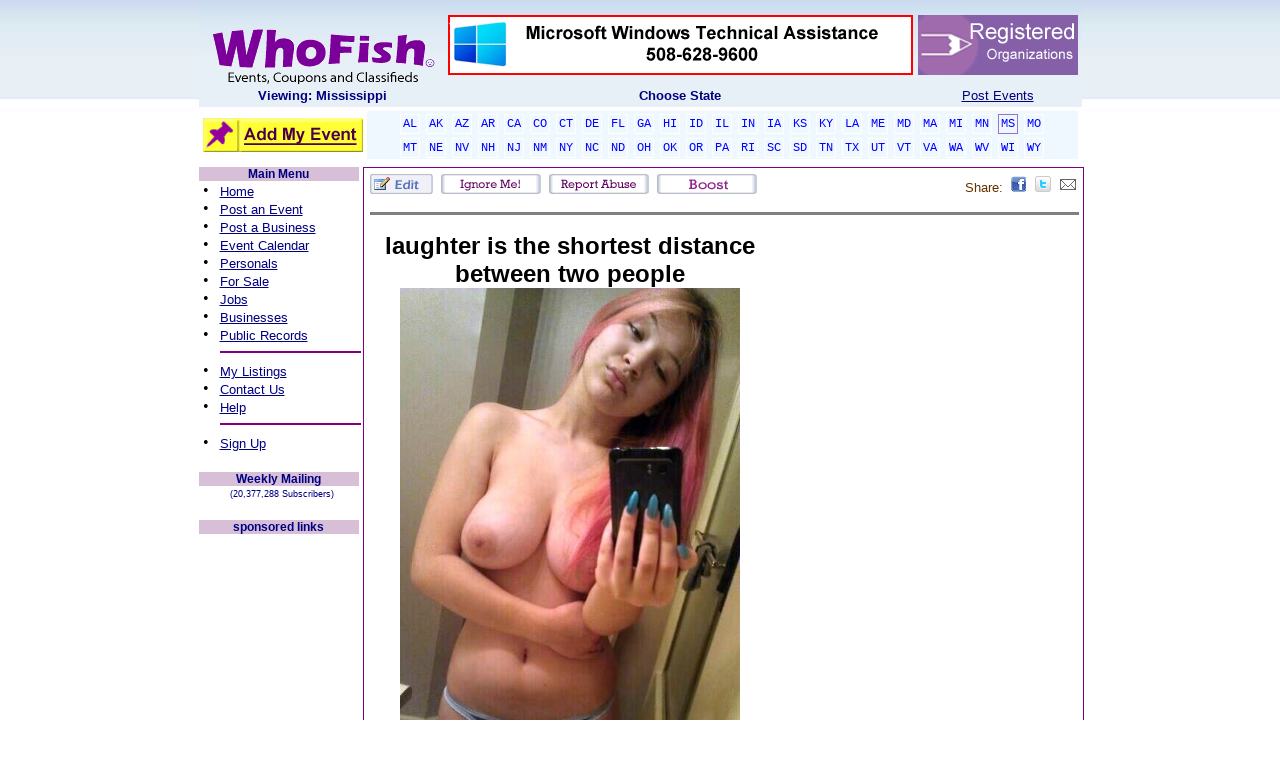

--- FILE ---
content_type: text/html; charset=utf-8
request_url: https://www.whofish.org/default.aspx?tabid=44&modid=378&itemid=970066&action=detail&rCode=46
body_size: 38165
content:

<!DOCTYPE HTML PUBLIC "-//W3C//DTD HTML 4.0 Transitional//EN">
<HTML>
	<HEAD id="Head">
	<script async src="//pagead2.googlesyndication.com/pagead/js/adsbygoogle.js"></script>
		<script>
		  (adsbygoogle = window.adsbygoogle || []).push({google_ad_client: "ca-pub-3244455378332963",enable_page_level_ads: true});
		</script>

		<TITLE>
			WhoFish - Local Personals
		</TITLE>
		

		<!-- <meta http-equiv="Content-Type" content="text/html; charset=iso-8859-1"> -->
		<!--<META NAME="GENERATOR" CONTENT=""> -->
		<!--<META http-equiv="P3P" content ="NOI DSP COR NID STP"> -->
		<META content="Events, Coupons, Classifieds" name=DESCRIPTION>
		<META content="Events, Coupons, Classifieds, Jillian Wach Hopkinton" name=KEYWORDS>
		<META content="info@whofish.org" name="Reply-To">
		<META content="Copyright © 2004- 2016 - WhoFish.Org" name=COPYRIGHT>
		<META content="WhoFish.org" name="AUTHOR">
		<META content="WhoFish.Org" name="GENERATOR">
		<META content="DOCUMENT" name="RESOURCE-TYPE">
		<META content="GLOBAL" name="DISTRIBUTION">
		<META content="INDEX, FOLLOW" name="ROBOTS">
		<META content="1 DAYS" name="REVISIT-AFTER">
		<meta content="en" name="Language">
		<META content="GENERAL, SAFE FOR KIDS" name="RATING">
		<META content="AyXHJpRNJXucfM0hFue9CPTy73PS4rVA75WUj3Iw5eg=" name="verify-v1">
		<script language="javascript" src="/Scripts/AC_RunActiveContent.js"></script>
		<script language="javascript" src="/Scripts/AC_ActiveX.js"></script>
		<style id="StylePlaceholder"></style>
		<LINK id="_Portals__default_" rel="stylesheet" type="text/css" href="/Portals/_default/default.css"></LINK><LINK id="_Portals__default_Skins_WhoFishSkin_" rel="stylesheet" type="text/css" href="/Portals/_default/Skins/WhoFishSkin/skin.css"></LINK><LINK id="_Portals_0_" rel="stylesheet" type="text/css" href="/Portals/0/portal.css"></LINK>
	</HEAD>
	<BODY id="Body" onscroll="bodyscroll()" bottomMargin="0" leftMargin="0" topMargin="0" rightMargin="0" MARGINHEIGHT="0" MARGINWIDTH="0" background="/devImages/wfStock/Company/wfStock_bkgnd_whofish.jpg">
		<script language="JavaScript">
		<!--
         function bodyscroll() {
           var F=document.forms[0];
           F.ScrollTop.value=Body.scrollTop;
         }
         -->
		</script>
		<noscript></noscript>
		<form name="Form" method="post" id="Form">
<input type="hidden" name="__EVENTTARGET" value="" />
<input type="hidden" name="__EVENTARGUMENT" value="" />


<script language="javascript" type="text/javascript">
<!--
	function __doPostBack(eventTarget, eventArgument) {
		var theform;
		if (window.navigator.appName.toLowerCase().indexOf("microsoft") > -1) {
			theform = document.Form;
		}
		else {
			theform = document.forms["Form"];
		}
		theform.__EVENTTARGET.value = eventTarget.split("$").join(":");
		theform.__EVENTARGUMENT.value = eventArgument;
		theform.submit();
	}
// -->
</script>

<!-- Solution Partner's ASP.NET Hierarchical Menu (v1.3.0.1) - http://www.solpart.com -->
<SCRIPT SRC="/Controls/SolpartMenu/spmenu.js"></SCRIPT>


			
			
<style media="print"> @media Print { BODY { FONT-SIZE: 8pt }
	.wfPET { WIDTH: 640px }}
	</style>
<link href="/Portals/_default/Skins/WhoFishSkin/skin.css" rel="stylesheet" type="text/css">
	<!-- Begin Page Encloser Table -->
	<table class="wfPET" cellSpacing="0" cellPadding="0" width="700" align="center" border="0">
		<tr vAlign="top">
			<td>
				<table cellSpacing="0" cellPadding="0" width="100%" border="0">
					<tr vAlign="top" height="100%">
						<td id="_ctl0_HeaderPane" class="HeaderPane" valign="top" align="center">
<table cellpadding="2" cellspacing="0" summary="Module Design Table" width="100%">
  <tr>
    <td id="_ctl0__ctl0_ContentPane" align="left">
      
    <!-- Start_Module_372 --><div id="_ctl0__ctl0_ModuleContent">
	<div id="_ctl0__ctl0__ctl0_pnlHeaderMain" style="width:100%;">
		 <!-- Start of StatCounter Code -->
	<SCRIPT language="javascript" type="text/javascript">
					var sc_project=882210; 
					var sc_invisible=1; 
					var sc_partition=7; 
					var sc_security="7fca0c3e"; 
					var sc_remove_link=1; 
	</SCRIPT>
	<SCRIPT language="javascript" src="https://www.statcounter.com/counter/counter.js" type="text/javascript"></SCRIPT>
	<NOSCRIPT>
		<IMG alt="hit counter script" src="https://c8.statcounter.com/counter.php?sc_project=882210&amp;java=0&amp;security=7fca0c3e&amp;invisible=1"
			border="0"></NOSCRIPT> <!-- End of StatCounter Code -->
	<TABLE cellSpacing="4" cellPadding="0" width="100%" bgColor="#ffffff" background="/devImages/wfStock/Company/wfStock_bkgnd_header.jpg"
		border="0">
		<TR>
			<TD align="center" width="15%">&nbsp;
				<a id="_ctl0__ctl0__ctl0_hLinkWFHome" title="Post events for free, add your event listings free to our event calendar" href="https://www.whofish.org/Default.aspx?rCode=46"><img title="Post events for free, add your event listings free to our event calendar" src="/devImages/wfStock/Company/wfStock_WhoFishLogo.gif" alt="" border="0" /></a></TD>
			<TD align="center" width="75%">
				<a id="_ctl0__ctl0__ctl0_hLinkJoinUs" title="Post events for free, add your event listings free to our event calendar" href="https://www.whofish.org/Default.aspx?tabid=46&amp;modid=380&amp;action=detail&amp;actEx=jobs&amp;iTitle=ucFS&amp;rcode=46"><img title="Post events for free, add your event listings free to our event calendar" src="/devimages/wfstock/company/wfstock_tr_banner2.gif" alt="Join Us!" border="0" /></a></TD>
			<TD align="center" width="10%">
				<a id="_ctl0__ctl0__ctl0_hLinkAdBarNonProfit" title="Post events for free, add your event listings free to our event calendar" href="https://www.whofish.org/Default.aspx?tabid=48&amp;modid=383&amp;action=detail&amp;itemid=110&amp;rCode=46"><img title="Post events for free, add your event listings free to our event calendar" src="/devImages/wfStock/Company/AdBar_NonProfit2.gif" alt="NP Registry" border="0" /></a></TD>
		</TR>
		<TR>
			<TD vAlign="top" align="center" width="15%">
				<a id="_ctl0__ctl0__ctl0_lblSelCity" title="Post events for free, add your event listings free to our event calendar" href="https://www.whofish.org/Default.aspx?rCode=46" style="color:Navy;font-family:Arial;font-size:10pt;font-weight:bold;">Viewing: Mississippi</a></TD>
			<TD vAlign="top" align="center" width="75%">
				<span id="_ctl0__ctl0__ctl0_Label2" title="Post events for free, add your event listings free to our event calendar" class="WhoFish_TableLabel" style="color:Navy;font-family:Arial;font-size:10pt;font-weight:bold;">Choose State</span></TD>
			<TD vAlign="top" align="center" width="10%">
				<a id="_ctl0__ctl0__ctl0_hLinkEZPost" title="Post events for free, add your event listings free to our event calendar" class="WhoFish_TableLabel" href="https://www.whofish.org/free-post-event/default.aspx?rCode=46" style="color:Navy;font-family:Arial;font-size:10pt;text-decoration:underline;">Post Events</a></TD>
		</TR>
	</TABLE>
	<TABLE cellSpacing="4" cellPadding="0" width="100%">
		<TR>
			<TD vAlign="middle" align="center" width="160">
				<a id="_ctl0__ctl0__ctl0_hLinkAddListing" title="Post events for free, add your event listings free to our event calendar" class="WhoFish_MenuLeftNav" href="https://www.whofish.org/free-post-event/default.aspx?rCode=46"><img title="Post events for free, add your event listings free to our event calendar" src="/DevImages/wfStock/company/btn_AddMyListing3.gif" alt="" border="0" /></a></TD>
			<TD vAlign="middle" align="left">
				<TABLE cellSpacing="0" cellPadding="3" width="100%" bgColor="#ffffff" border="0">
					<TR>
						<TD vAlign="middle" align="center" bgColor="aliceblue">
							<a id="_ctl0__ctl0__ctl0_hLinkEPAL" title="Alabama Event Calendar, Post events for free, add your event listings free to our event calendar" class="EpTabOff" href="https://www.whofish.org/post-events/alabama/al/default.aspx" style="color:Blue;background-color:AliceBlue;">AL</a>
							<a id="_ctl0__ctl0__ctl0_hLinkEPAK" title="Alaska Event Calendar, Post events for free, add your event listings free to our event calendar" class="EpTabOff" href="https://www.whofish.org/post-events/alaska/ak/default.aspx" style="color:Blue;background-color:AliceBlue;">AK</a>
							<a id="_ctl0__ctl0__ctl0_hLinkEPAZ" title="Arizona Event Calendar, Post events for free, add your event listings free to our event calendar" class="EpTabOff" href="https://www.whofish.org/post-events/arizona/az/default.aspx" style="color:Blue;background-color:AliceBlue;">AZ</a>
							<a id="_ctl0__ctl0__ctl0_hLinkEPAR" title="Arkansas Event Calendar, Post events for free, add your event listings free to our event calendar" class="EpTabOff" href="https://www.whofish.org/post-events/arkansas/ar/default.aspx" style="color:Blue;background-color:AliceBlue;">AR</a>
							<a id="_ctl0__ctl0__ctl0_hLinkEPCA" title="California Event Calendar, Post events for free, add your event listings free to our event calendar" class="EpTabOff" href="https://www.whofish.org/post-events/california/ca/default.aspx" style="color:Blue;background-color:AliceBlue;">CA</a>
							<a id="_ctl0__ctl0__ctl0_hLinkEPCO" title="Colorado Event Calendar, Post events for free, add your event listings free to our event calendar" class="EpTabOff" href="https://www.whofish.org/post-events/colorado/co/default.aspx" style="color:Blue;background-color:AliceBlue;">CO</a>
							<a id="_ctl0__ctl0__ctl0_hLinkEPCT" title="Connecticut Event Calendar, Post events for free, add your event listings free to our event calendar" class="EpTabOff" href="https://www.whofish.org/post-events/connecticut/ct/default.aspx" style="color:Blue;background-color:AliceBlue;">CT</a>
							<a id="_ctl0__ctl0__ctl0_hLinkEPDE" title="Delaware Event Calendar, Post events for free, add your event listings free to our event calendar" class="EpTabOff" href="https://www.whofish.org/post-events/delaware/de/default.aspx" style="color:Blue;background-color:AliceBlue;">DE</a>
							<a id="_ctl0__ctl0__ctl0_hLinkEPFL" title="Florida Event Calendar, Post events for free, add your event listings free to our event calendar" class="EpTabOff" href="https://www.whofish.org/post-events/florida/fl/default.aspx" style="color:Blue;background-color:AliceBlue;">FL</a>
							<a id="_ctl0__ctl0__ctl0_hLinkEPGA" title="Georgia Event Calendar, Post events for free, add your event listings free to our event calendar" class="EpTabOff" href="https://www.whofish.org/post-events/georgia/ga/default.aspx" style="color:Blue;background-color:AliceBlue;">GA</a>
							<a id="_ctl0__ctl0__ctl0_hLinkEPHI" title="Hawaii Event Calendar, Post events for free, add your event listings free to our event calendar" class="EpTabOff" href="https://www.whofish.org/post-events/hawaii/hi/default.aspx" style="color:Blue;background-color:AliceBlue;">HI</a>
							<a id="_ctl0__ctl0__ctl0_hLinkEPID" title="Idaho Event Calendar, Post events for free, add your event listings free to our event calendar" class="EpTabOff" href="https://www.whofish.org/post-events/idaho/id/default.aspx" style="color:Blue;background-color:AliceBlue;">ID</a>
							<a id="_ctl0__ctl0__ctl0_hLinkEPIL" title="Illinois Event Calendar, Post events for free, add your event listings free to our event calendar" class="EpTabOff" href="https://www.whofish.org/post-events/illinois/il/default.aspx" style="color:Blue;background-color:AliceBlue;">IL</a>
							<a id="_ctl0__ctl0__ctl0_hLinkEPIN" title="Indiana Event Calendar, Post events for free, add your event listings free to our event calendar" class="EpTabOff" href="https://www.whofish.org/post-events/indiana/in/default.aspx" style="color:Blue;background-color:AliceBlue;">IN</a>
							<a id="_ctl0__ctl0__ctl0_hLinkEPIA" title="Iowa Event Calendar, Post events for free, add your event listings free to our event calendar" class="EpTabOff" href="https://www.whofish.org/post-events/iowa/ia/default.aspx" style="color:Blue;background-color:AliceBlue;">IA</a>
							<a id="_ctl0__ctl0__ctl0_hLinkEPKS" title="Kansas Event Calendar, Post events for free, add your event listings free to our event calendar" class="EpTabOff" href="https://www.whofish.org/post-events/kansas/ks/default.aspx" style="color:Blue;background-color:AliceBlue;">KS</a>
							<a id="_ctl0__ctl0__ctl0_hLinkEPKY" title="Kentucky Event Calendar, Post events for free, add your event listings free to our event calendar" class="EpTabOff" href="https://www.whofish.org/post-events/kentucky/ky/default.aspx" style="color:Blue;background-color:AliceBlue;">KY</a>
							<a id="_ctl0__ctl0__ctl0_hLinkEPLA" title="Louisianna Event Calendar, Post events for free, add your event listings free to our event calendar" class="EpTabOff" href="https://www.whofish.org/post-events/louisiana/la/default.aspx" style="color:Blue;background-color:AliceBlue;">LA</a>
							<a id="_ctl0__ctl0__ctl0_hLinkEPME" title="Maine Event Calendar, Post events for free, add your event listings free to our event calendar" class="EpTabOff" href="https://www.whofish.org/post-events/maine/me/default.aspx" style="color:Blue;background-color:AliceBlue;">ME</a>
							<a id="_ctl0__ctl0__ctl0_hLinkEPMD" title="Maryland Event Calendar, Post events for free, add your event listings free to our event calendar" class="EpTabOff" href="https://www.whofish.org/post-events/maryland/md/default.aspx" style="color:Blue;background-color:AliceBlue;">MD</a>
							<a id="_ctl0__ctl0__ctl0_hLinkEPMA" title="Massachusetts Event Calendar, Post events for free, add your event listings free to our event calendar" class="EpTabOff" href="https://www.whofish.org/post-events/massachusetts/ma/default.aspx" style="color:Blue;background-color:AliceBlue;">MA</a>
							<a id="_ctl0__ctl0__ctl0_hLinkEPMI" title="Michigan Event Calendar, Post events for free, add your event listings free to our event calendar" class="EpTabOff" href="https://www.whofish.org/post-events/michigan/mi/default.aspx" style="color:Blue;background-color:AliceBlue;">MI</a>
							<a id="_ctl0__ctl0__ctl0_hLinkEPMN" title="Minnesota Event Calendar, Post events for free, add your event listings free to our event calendar" class="EpTabOff" href="https://www.whofish.org/post-events/minnesota/mn/default.aspx" style="color:Blue;background-color:AliceBlue;">MN</a>
							<a id="_ctl0__ctl0__ctl0_hLinkEPMS" title="Mississippi Event Calendar, Post events for free, add your event listings free to our event calendar" class="EpTabOn3" href="https://www.whofish.org/post-events/mississippi/ms/default.aspx" style="color:Blue;background-color:AliceBlue;">MS</a>
							<a id="_ctl0__ctl0__ctl0_hLinkEPMO" title="Missouri Event Calendar, Post events for free, add your event listings free to our event calendar" class="EpTabOff" href="https://www.whofish.org/post-events/missouri/mo/default.aspx" style="color:Blue;background-color:AliceBlue;">MO</a></TD>
					</TR>
					<TR>
						<TD vAlign="middle" align="center" bgColor="aliceblue">
							<a id="_ctl0__ctl0__ctl0_hLinkEPMT" title="Montana Event Calendar, Post events for free, add your event listings free to our event calendar" class="EpTabOff" href="https://www.whofish.org/post-events/montana/mt/default.aspx" style="color:Blue;background-color:AliceBlue;">MT</a>
							<a id="_ctl0__ctl0__ctl0_hLinkEPNE" title="Nebraska Event Calendar, Post events for free, add your event listings free to our event calendar" class="EpTabOff" href="https://www.whofish.org/post-events/nebraska/ne/default.aspx" style="color:Blue;background-color:AliceBlue;">NE</a>
							<a id="_ctl0__ctl0__ctl0_hLinkEPNV" title="Nevada Event Calendar, Post events for free, add your event listings free to our event calendar" class="EpTabOff" href="https://www.whofish.org/post-events/nevada/nv/default.aspx" style="color:Blue;background-color:AliceBlue;">NV</a>
							<a id="_ctl0__ctl0__ctl0_hLinkEPNH" title="New Hampshire Event Calendar, Post events for free, add your event listings free to our event calendar" class="EpTabOff" href="https://www.whofish.org/post-events/new-hampshire/nh/default.aspx" style="color:Blue;background-color:AliceBlue;">NH</a>
							<a id="_ctl0__ctl0__ctl0_hLinkEPNJ" title="New Jersey Event Calendar, Post events for free, add your event listings free to our event calendar" class="EpTabOff" href="https://www.whofish.org/post-events/new-jersey/nj/default.aspx" style="color:Blue;background-color:AliceBlue;">NJ</a>
							<a id="_ctl0__ctl0__ctl0_hLinkEPNM" title="New Mexico Event Calendar, Post events for free, add your event listings free to our event calendar" class="EpTabOff" href="https://www.whofish.org/post-events/new-mexico/nm/default.aspx" style="color:Blue;background-color:AliceBlue;">NM</a>
							<a id="_ctl0__ctl0__ctl0_hLinkEPNY" title="New York Event Calendar, Post events for free, add your event listings free to our event calendar" class="EpTabOff" href="https://www.whofish.org/post-events/new-york/ny/default.aspx" style="color:Blue;background-color:AliceBlue;">NY</a>
							<a id="_ctl0__ctl0__ctl0_hLinkEPNC" title="North Carolina Event Calendar, Post events for free, add your event listings free to our event calendar" class="EpTabOff" href="https://www.whofish.org/post-events/north-carolina/nc/default.aspx" style="color:Blue;background-color:AliceBlue;">NC</a>
							<a id="_ctl0__ctl0__ctl0_hLinkEPND" title="North Dakota Event Calendar, Post events for free, add your event listings free to our event calendar" class="EpTabOff" href="https://www.whofish.org/post-events/north-dakota/nd/default.aspx" style="color:Blue;background-color:AliceBlue;">ND</a>
							<a id="_ctl0__ctl0__ctl0_hLinkEPOH" title="Ohio Event Calendar, Post events for free, add your event listings free to our event calendar" class="EpTabOff" href="https://www.whofish.org/post-events/ohio/oh/default.aspx" style="color:Blue;background-color:AliceBlue;">OH</a>
							<a id="_ctl0__ctl0__ctl0_hLinkEPOK" title="Oklahoma Event Calendar, Post events for free, add your event listings free to our event calendar" class="EpTabOff" href="https://www.whofish.org/post-events/oklahoma/ok/default.aspx" style="color:Blue;background-color:AliceBlue;">OK</a>
							<a id="_ctl0__ctl0__ctl0_hLinkEPOR" title="Oregon Event Calendar, Post events for free, add your event listings free to our event calendar" class="EpTabOff" href="https://www.whofish.org/post-events/oregon/or/default.aspx" style="color:Blue;background-color:AliceBlue;">OR</a>
							<a id="_ctl0__ctl0__ctl0_hLinkEPPA" title="Pennsylvania Event Calendar, Post events for free, add your event listings free to our event calendar" class="EpTabOff" href="https://www.whofish.org/post-events/pennsylvania/pa/default.aspx" style="color:Blue;background-color:AliceBlue;">PA</a>
							<a id="_ctl0__ctl0__ctl0_hLinkEPRI" title="Rhode Island Event Calendar, Post events for free, add your event listings free to our event calendar" class="EpTabOff" href="https://www.whofish.org/post-events/rhode-island/ri/default.aspx" style="color:Blue;background-color:AliceBlue;">RI</a>
							<a id="_ctl0__ctl0__ctl0_hLinkEPSC" title="South Carolina Event Calendar, Post events for free, add your event listings free to our event calendar" class="EpTabOff" href="https://www.whofish.org/post-events/south-carolina/sc/default.aspx" style="color:Blue;background-color:AliceBlue;">SC</a>
							<a id="_ctl0__ctl0__ctl0_hLinkEPSD" title="South Dakota Event Calendar, Post events for free, add your event listings free to our event calendar" class="EpTabOff" href="https://www.whofish.org/post-events/south-dakota/sd/default.aspx" style="color:Blue;background-color:AliceBlue;">SD</a>
							<a id="_ctl0__ctl0__ctl0_hLinkEPTN" title="Tennessee Event Calendar, Post events for free, add your event listings free to our event calendar" class="EpTabOff" href="https://www.whofish.org/post-events/tennessee/tn/default.aspx" style="color:Blue;background-color:AliceBlue;">TN</a>
							<a id="_ctl0__ctl0__ctl0_hLinkEPTX" title="Texas Event Calendar, Post events for free, add your event listings free to our event calendar" class="EpTabOff" href="https://www.whofish.org/post-events/texas/tx/default.aspx" style="color:Blue;background-color:AliceBlue;">TX</a>
							<a id="_ctl0__ctl0__ctl0_hLinkEPUT" title="Utah Event Calendar, Post events for free, add your event listings free to our event calendar" class="EpTabOff" href="https://www.whofish.org/post-events/utah/ut/default.aspx" style="color:Blue;background-color:AliceBlue;">UT</a>
							<a id="_ctl0__ctl0__ctl0_hLinkEPVT" title="Vermont Event Calendar, Post events for free, add your event listings free to our event calendar" class="EpTabOff" href="https://www.whofish.org/post-events/vermont/vt/default.aspx" style="color:Blue;background-color:AliceBlue;">VT</a>
							<a id="_ctl0__ctl0__ctl0_hLinkEPVA" title="Virginia Event Calendar, Post events for free, add your event listings free to our event calendar" class="EpTabOff" href="https://www.whofish.org/post-events/virginia/va/default.aspx" style="color:Blue;background-color:AliceBlue;">VA</a>
							<a id="_ctl0__ctl0__ctl0_hLinkEPWA" title="Washington Event Calendar, Post events for free, add your event listings free to our event calendar" class="EpTabOff" href="https://www.whofish.org/post-events/washington/wa/default.aspx" style="color:Blue;background-color:AliceBlue;">WA</a>
							<a id="_ctl0__ctl0__ctl0_hLinkEPWV" title="West Virginia Event Calendar, Post events for free, add your event listings free to our event calendar" class="EpTabOff" href="https://www.whofish.org/post-events/west-virginia/wv/default.aspx" style="color:Blue;background-color:AliceBlue;">WV</a>
							<a id="_ctl0__ctl0__ctl0_hLinkEPWI" title="Wisconsin Event Calendar, Post events for free, add your event listings free to our event calendar" class="EpTabOff" href="https://www.whofish.org/post-events/wisconsin/wi/default.aspx" style="color:Blue;background-color:AliceBlue;">WI</a>
							<a id="_ctl0__ctl0__ctl0_hLinkEPWY" title="Wyoming Event Calendar, Post events for free, add your event listings free to our event calendar" class="EpTabOff" href="https://www.whofish.org/post-events/wyoming/wy/default.aspx" style="color:Blue;background-color:AliceBlue;">WY</a></TD>
					</TR>
				</TABLE>
			</TD>
		</TR>
	</TABLE>

	</div>
<!-- End_Module_372 -->
</div></td>

  </tr>
</table></td>

					</tr>
				</table>
				<!-- End ModHeader Table -->
				<!-- Begin Content Columns Table -->
				<table cellSpacing="0" cellPadding="0" width="100%" border="0">
					<tr vAlign="top" height="100%">
						<td id="_ctl0_LeftPane" class="LeftPane" valign="top" align="center" width="5">
<table cellpadding="2" cellspacing="0" summary="Module Design Table" width="100%">
  <tr>
    <td id="_ctl0__ctl1_ContentPane" align="center">
      
    <!-- Start_Module_402 --><div id="_ctl0__ctl1_ModuleContent">
	<div id="_ctl0__ctl1__ctl0_panelLeftNav" align="Center" style="background-color:White;border-color:Transparent;border-width:0px;border-style:None;width:160px;">
		
	<div id="_ctl0__ctl1__ctl0_pnlMainNavigator" align="Center" style="background-color:Transparent;border-color:Purple;border-width:1px;border-style:None;">
			
		<TABLE id="tblMainMenu" cellSpacing="0" cellPadding="0" width="100%" bgColor="thistle">
			<TR>
				<TD vAlign="middle" align="center">
					<span id="_ctl0__ctl1__ctl0_lblMainMenu" class="WhoFish_MenuHeaderTITLE">Main Menu</span></TD>
			</TR>
		</TABLE>
		<TABLE id="TableLNTop" cellSpacing="0" cellPadding="0" width="100%" bgColor="white" border="0">
			<TR>
				<TD>
					<TABLE id="Table2" cellSpacing="0" cellPadding="0" width="100%" border="0">
						<TR>
							<TD vAlign="bottom" align="left" width="21">
								<span id="_ctl0__ctl1__ctl0_Label22">&nbsp;&#149;&nbsp;</span></TD>
							<TD vAlign="bottom" align="left">
								<a id="_ctl0__ctl1__ctl0_hLinkHome" title="Post events for free, add your event listings free to our event calendar" class="WhoFish_MenuLeftNav" href="https://www.whofish.org/Default.aspx?rCode=46">Home</a></TD>
						</TR>
						<TR>
							<TD vAlign="bottom" align="left" width="21">
								<span id="_ctl0__ctl1__ctl0_Label23">&nbsp;&#149;&nbsp;</span></TD>
							<TD vAlign="bottom" align="left">
								<a id="_ctl0__ctl1__ctl0_hLinkPostEvent" title="Post events for free, add your event listings free to our event calendar" class="WhoFish_MenuLeftNav" href="https://www.whofish.org/free-post-event/default.aspx?rCode=46">Post an Event</a></TD>
						</TR>
						<TR>
							<TD vAlign="bottom" align="left" width="21">
								<span id="_ctl0__ctl1__ctl0_Label27">&nbsp;&#149;&nbsp;</span></TD>
							<TD vAlign="bottom" align="left">
								<a id="_ctl0__ctl1__ctl0_hLinkPostBusiness" title="Post events for free, add your event listings free to our event calendar" class="WhoFish_MenuLeftNav" href="https://www.whofish.org/Default.aspx?tabid=45&amp;modid=379&amp;action=newListing&amp;rCode=46">Post a Business</a></TD>
						</TR>
						<TR>
							<TD vAlign="bottom" align="left" width="21">
								<span id="_ctl0__ctl1__ctl0_Label25">&nbsp;&#149;&nbsp;</span></TD>
							<TD vAlign="bottom" align="left">
								<a id="_ctl0__ctl1__ctl0_hLinkEvents" title="Event Calendar, Post events for free, add your event listings free to our event calendar" class="WhoFish_MenuLeftNav" href="https://www.whofish.org/event-calendar/default.aspx?rCode=46">Event Calendar</a></TD>
						</TR>
						<TR>
							<TD vAlign="bottom" align="left" width="21">
								<span id="_ctl0__ctl1__ctl0_Label21">&nbsp;&#149;&nbsp;</span></TD>
							<TD vAlign="bottom" align="left">
								<a id="_ctl0__ctl1__ctl0_hLinkPersonals" title="View and post Personals in our free personals section" class="WhoFish_MenuLeftNav" href="https://www.whofish.org/default.aspx?tabid=1&amp;action=mypersonal&amp;panel=login&amp;rcode=46">Personals</a></TD>
						</TR>
						<TR>
							<TD vAlign="bottom" align="left" width="21">
								<span id="_ctl0__ctl1__ctl0_Label31">&nbsp;&#149;&nbsp;</span></TD>
							<TD vAlign="bottom" align="left">
								<a id="_ctl0__ctl1__ctl0_hLinkForSale" title="Post and find items for sale in our free for sale section" class="WhoFish_MenuLeftNav" href="https://www.whofish.org//Default.aspx?tabid=46&amp;modid=380&amp;action=detail&amp;actEx=forsale&amp;iTitle=ucFS&amp;rcode=46">For Sale</a></TD>
						</TR>
						<TR>
							<TD vAlign="bottom" align="left" width="21">
								<span id="_ctl0__ctl1__ctl0_Label32">&nbsp;&#149;&nbsp;</span></TD>
							<TD vAlign="bottom" align="left">
								<a id="_ctl0__ctl1__ctl0_hlinkJobs" title="Find or post a Job in our Jobs section" class="WhoFish_MenuLeftNav" href="https://www.whofish.org//Default.aspx?tabid=46&amp;modid=380&amp;action=detail&amp;actEx=jobs&amp;iTitle=ucFS&amp;rcode=46">Jobs</a></TD>
						</TR>
						<TR>
							<TD vAlign="bottom" align="left" width="21">
								<span id="_ctl0__ctl1__ctl0_Label30">&nbsp;&#149;&nbsp;</span></TD>
							<TD vAlign="bottom" align="left">
								<a id="_ctl0__ctl1__ctl0_hLinkBusinesses" title="Post your business in our free business listings section" class="WhoFish_MenuLeftNav" href="https://www.whofish.org/Default.aspx?tabid=45&amp;modid=379&amp;rCode=46">Businesses</a></TD>
						</TR>
						<TR>
							<TD vAlign="bottom" align="left" width="21">
								<span id="_ctl0__ctl1__ctl0_Label5">&nbsp;&#149;&nbsp;</span></TD>
							<TD vAlign="bottom" align="left">
								<a id="_ctl0__ctl1__ctl0_hLinkPublicRecords" title="Find People in our Public Records section" class="WhoFish_MenuLeftNav" href="https://www.whofish.org/Default.aspx?tabid=57&amp;modid=413&amp;rCode=46">Public Records</a></TD>
						</TR>
						<TR>
							<TD vAlign="bottom" align="left" width="21"></TD>
							<TD vAlign="bottom" align="left">
								<HR width="100%" color="purple" SIZE="1">
							</TD>
						</TR>
						<TR>
							<TD vAlign="bottom" align="left" width="21">
								<span id="_ctl0__ctl1__ctl0_Label12">&nbsp;&#149;&nbsp;</span></TD>
							<TD vAlign="bottom" align="left">
								<a id="_ctl0__ctl1__ctl0_hLinkSearch" title="Find and edit the listings you have posted" class="WhoFish_MenuLeftNav" href="https://www.whofish.org/default.aspx?tabid=1&amp;action=cloudsearch&amp;rCode=46">My Listings</a></TD>
						</TR>
						<TR>
							<TD vAlign="bottom" align="left" width="21">
								<span id="_ctl0__ctl1__ctl0_Label28">&nbsp;&#149;&nbsp;</span></TD>
							<TD vAlign="bottom" align="left">
								<a id="_ctl0__ctl1__ctl0_hlinkContact" title="Got a questions, here is how to contact us" class="WhoFish_MenuLeftNav" href="https://www.whofish.org/Default.aspx?tabid=1&amp;action=contactus&amp;rCode=46">Contact Us</a></TD>
						</TR>
						<TR>
							<TD vAlign="bottom" align="left" width="21">
								<span id="_ctl0__ctl1__ctl0_Label26">&nbsp;&#149;&nbsp;</span></TD>
							<TD vAlign="bottom" align="left">
								<a id="_ctl0__ctl1__ctl0_hLinkHelp" title="Find additional help!" class="WhoFish_MenuLeftNav" href="https://www.whofish.org/Default.aspx?tabid=48&amp;modid=383&amp;rCode=46">Help</a></TD>
						</TR>
						<TR>
							<TD vAlign="bottom" align="left" width="21"></TD>
							<TD vAlign="bottom" align="left">
								<HR width="100%" color="purple" SIZE="1">
							</TD>
						</TR>
						<TR>
							<TD vAlign="bottom" align="left" width="21">
								<span id="_ctl0__ctl1__ctl0_Label24">&nbsp;&#149;&nbsp;</span></TD>
							<TD vAlign="bottom" align="left">
								<a id="_ctl0__ctl1__ctl0_hLinkSignup" title="Sign up for our weekly events publication, it's free and always will be" class="WhoFish_MenuLeftNav" href="https://www.whofish.org/Default.aspx?tabid=1&amp;action=cotwsignup&amp;rCode=46">Sign Up</a></TD>
						</TR>
					</TABLE>
				</TD>
			</TR>
		</TABLE>
		<BR>
	
		</div>
	<div id="_ctl0__ctl1__ctl0_pnlSignup" style="background-color:Transparent;border-color:Purple;border-width:1px;border-style:None;">
			
		<TABLE id="TableLNSignup" cellSpacing="0" cellPadding="0" width="100%" bgColor="white">
			<TR>
				<TD vAlign="middle" align="center" height="20">
					<TABLE id="TableHeaderSignup" cellSpacing="0" cellPadding="0" width="100%" bgColor="thistle">
						<TR>
							<TD vAlign="middle" align="center">
								<span id="_ctl0__ctl1__ctl0_Label4" title="Post events for free, add your event listings free to our event calendar" class="WhoFish_MenuHeaderTITLE">Weekly Mailing</span></TD>
						</TR>
					</TABLE>
				</TD>
			</TR>
			<TR>
				<TD vAlign="middle" align="center">
					<span id="_ctl0__ctl1__ctl0_lblTotNum" title="Post events for free, add your event listings free to our event calendar" class="WhoFish_MenuHeaderTitleSm">&nbsp;&nbsp;(20,377,288 Subscribers)</span></TD>
			</TR>
		</TABLE>
		<BR>
	
		</div>
	<div id="_ctl0__ctl1__ctl0_pnlTowerAd" style="background-color:Transparent;border-color:Purple;border-width:1px;border-style:None;">
			
		<TABLE cellSpacing="0" cellPadding="0" width="100%" bgColor="white">
			<TR>
				<TD vAlign="middle" align="center" height="20">
					<TABLE cellSpacing="0" cellPadding="0" width="100%" bgColor="thistle">
						<TR>
							<TD vAlign="middle" align="center">
								<span id="_ctl0__ctl1__ctl0_Label33" title="Post events for free, add your event listings free to our event calendar" class="WhoFish_MenuHeaderTITLE">sponsored links</span></TD>
						</TR>
					</TABLE>
				</TD>
			</TR>
			<TR>
				<TD vAlign="middle" align="center">
					<span id="_ctl0__ctl1__ctl0_lblTowerAd"><script async src="//pagead2.googlesyndication.com/pagead/js/adsbygoogle.js"></script>
<!-- MainMenu -->
<ins class="adsbygoogle"
     style="display:inline-block;width:160px;height:600px"
     data-ad-client="ca-pub-3244455378332963"
     data-ad-slot="2934345532"></ins>
<script>
(adsbygoogle = window.adsbygoogle || []).push({});
</script></span></TD>
				</TD></TR>
		</TABLE>
		<BR>
	
		</div>
	
	
	
	<div id="_ctl0__ctl1__ctl0_pnlSlideShows" style="background-color:Transparent;border-color:Purple;border-width:1px;border-style:None;">
			
		<TABLE cellSpacing="0" cellPadding="0" width="100%" bgColor="white">
			<TR>
				<TD vAlign="top" align="left">
					<span id="_ctl0__ctl1__ctl0_lblSlideShows"><table cellspacing=1 cellpadding=1 width=160px><tr align=center><td></td></tr></table><table width=160px class='DailyCatch'>
<tr>
  <td align='left'>
    <p><a href=https://www.whofish.org/Default.aspx?tabid=1&action=dcinfo&itemid=53900&rCode=46>$23 for Vogue Pearl Jewelry 18K White Gold Plated Crystal Necklace and Earring Set - Including Shipping! ($54 Value)</a></p>
  </td>
</tr>
</table>
<table width=160px class='DailyCatch'>
<tr>
  <td align='center'>
    <p><a href=https://www.whofish.org/Default.aspx?tabid=1&action=dcinfo&itemid=53900&rCode=46><img border='0' src=https://www.whofish.org/devimages/wfdailycatch/sml_dc-150319&#46;jpg></a></p>
  </td>
</tr>
</table>
<table cellSpacing=0 cellPadding=0 width=100% bgColor=thistle><tr><td valign=middle align=center><span class=WhoFish_MenuHeaderTITLE>Slide Shows</span></td></tr></table><table width=160px border=0><tr valign=top><td align=top><a href=https://www.whofish.org/slideshow/Rare_Hybrid_Animals_that_Really_Exist/1543.aspx><img width=160px src=https://www.whofish.org/devimages/wfstock/slideshow/1548.jpg border=0></a><br><a href=https://www.whofish.org/slideshow/Rare_Hybrid_Animals_that_Really_Exist/1543.aspx>Rare Hybrid Animals that Really Exist</a><br></td></tr></table><hr><table width=160px border=0><tr valign=top><td align=top><a href=https://www.whofish.org/slideshow/Some_of_the_things_you_would_see_if_you_were_a_bird/3787.aspx><img width=160px src=https://www.whofish.org/devimages/wfstock/slideshow/3783.jpg border=0></a><br><a href=https://www.whofish.org/slideshow/Some_of_the_things_you_would_see_if_you_were_a_bird/3787.aspx>Some of the things you would see if you were a bird</a><br></td></tr></table><hr><table width=160px border=0><tr valign=top><td align=top><a href=https://www.whofish.org/slideshow/Fifty_Amazing_Animal_Facts_You_need_to_Know/1100.aspx><img width=160px src=https://www.whofish.org/devimages/wfstock/slideshow/1101.jpg border=0></a><br><a href=https://www.whofish.org/slideshow/Fifty_Amazing_Animal_Facts_You_need_to_Know/1100.aspx>Fifty Amazing Animal Facts You need to Know</a><br></td></tr></table><hr><table width=160px border=0><tr valign=top><td align=top><a href=https://www.whofish.org/slideshow/These_people_have_some_funny_photos_with_their_favorite_Celebs_/9510.aspx><img width=160px src=https://www.whofish.org/devimages/wfstock/slideshow/9510.jpg border=0></a><br><a href=https://www.whofish.org/slideshow/These_people_have_some_funny_photos_with_their_favorite_Celebs_/9510.aspx>These people have some funny photos with their favorite Celebs!</a><br></td></tr></table><hr><table width=160px border=0><tr valign=top><td align=top><a href=https://www.whofish.org/slideshow/Happy_Father_s_Day/10827.aspx><img width=160px src=https://www.whofish.org/devimages/wfstock/slideshow/10838.jpg border=0></a><br><a href=https://www.whofish.org/slideshow/Happy_Father_s_Day/10827.aspx>Happy Father's Day</a><br></td></tr></table><hr><table width=160px border=0><tr valign=top><td align=top><a href=https://www.whofish.org/slideshow/Did_you_know_how_much_pets_really_love_UPS_drivers_Turns_out_it_s_the_highlight_of_their_day_/5057.aspx><img width=160px src=https://www.whofish.org/devimages/wfstock/slideshow/5057.jpg border=0></a><br><a href=https://www.whofish.org/slideshow/Did_you_know_how_much_pets_really_love_UPS_drivers_Turns_out_it_s_the_highlight_of_their_day_/5057.aspx>Did you know how much pets really love UPS drivers?  Turns out it's the highlight of their day!</a><br></td></tr></table><hr><table width=160px border=0><tr valign=top><td align=top><a href=https://www.whofish.org/slideshow/You_ll_love_these_perfectly_timed_photos/7175.aspx><img width=160px src=https://www.whofish.org/devimages/wfstock/slideshow/7171.jpg border=0></a><br><a href=https://www.whofish.org/slideshow/You_ll_love_these_perfectly_timed_photos/7175.aspx>You'll love these perfectly timed photos</a><br></td></tr></table><hr><table width=160px border=0><tr valign=top><td align=top><a href=https://www.whofish.org/slideshow/The_Problem_with_Public_Transportation_is_the_Public_Part/4193.aspx><img width=160px src=https://www.whofish.org/devimages/wfstock/slideshow/4193.jpg border=0></a><br><a href=https://www.whofish.org/slideshow/The_Problem_with_Public_Transportation_is_the_Public_Part/4193.aspx>The Problem with Public Transportation is the Public Part</a><br></td></tr></table><hr><table width=160px border=0><tr valign=top><td align=top><a href=https://www.whofish.org/slideshow/Happy_Mothers_Day_from_our_friends_in_the_Wild_Kingdom/1820.aspx><img width=160px src=https://www.whofish.org/devimages/wfstock/slideshow/1814.jpg border=0></a><br><a href=https://www.whofish.org/slideshow/Happy_Mothers_Day_from_our_friends_in_the_Wild_Kingdom/1820.aspx>Happy Mothers Day from our friends in the Wild Kingdom</a><br></td></tr></table><hr><table width=160px border=0><tr valign=top><td align=top><a href=https://www.whofish.org/slideshow/Amazing_Female_Cosplay_Costumes/9770.aspx><img width=160px src=https://www.whofish.org/devimages/wfstock/slideshow/9793.jpg border=0></a><br><a href=https://www.whofish.org/slideshow/Amazing_Female_Cosplay_Costumes/9770.aspx>Amazing Female Cosplay Costumes</a><br></td></tr></table><hr><table width=160px border=0><tr valign=top><td align=top><a href=https://www.whofish.org/slideshow/What_the_hell_is_going_on_at_the_gym/10649.aspx><img width=160px src=https://www.whofish.org/devimages/wfstock/slideshow/10647.jpg border=0></a><br><a href=https://www.whofish.org/slideshow/What_the_hell_is_going_on_at_the_gym/10649.aspx>What the hell is going on at the gym</a><br></td></tr></table><hr><table width=160px border=0><tr valign=top><td align=top><a href=https://www.whofish.org/slideshow/Funniest_Food_Fails_cooking_can_be_tougher_than_it_looks/3871.aspx><img width=160px src=https://www.whofish.org/devimages/wfstock/slideshow/3854.jpg border=0></a><br><a href=https://www.whofish.org/slideshow/Funniest_Food_Fails_cooking_can_be_tougher_than_it_looks/3871.aspx>Funniest Food Fails, cooking can be tougher than it looks</a><br></td></tr></table><hr><table width=160px border=0><tr valign=top><td align=top><a href=https://www.whofish.org/slideshow/Creative_Acts_or_Artwork_We_Love/10413.aspx><img width=160px src=https://www.whofish.org/devimages/wfstock/slideshow/10441.jpg border=0></a><br><a href=https://www.whofish.org/slideshow/Creative_Acts_or_Artwork_We_Love/10413.aspx>Creative Acts or Artwork We Love</a><br></td></tr></table><hr><table width=160px border=0><tr valign=top><td align=top><a href=https://www.whofish.org/slideshow/Health_facts_that_you_probably_think_are_true_but_are_actually_wrong/1523.aspx><img width=160px src=https://www.whofish.org/devimages/wfstock/slideshow/1533.jpg border=0></a><br><a href=https://www.whofish.org/slideshow/Health_facts_that_you_probably_think_are_true_but_are_actually_wrong/1523.aspx>Health facts that you probably think are true but are actually wrong</a><br></td></tr></table><hr><table width=160px border=0><tr valign=top><td align=top><a href=https://www.whofish.org/slideshow/Pictures_That_You_Won’t_Believe_Are_Real/1419.aspx><img width=160px src=https://www.whofish.org/devimages/wfstock/slideshow/1419.jpg border=0></a><br><a href=https://www.whofish.org/slideshow/Pictures_That_You_Won’t_Believe_Are_Real/1419.aspx>Pictures That You Won’t Believe Are Real</a><br></td></tr></table><hr><table width=160px border=0><tr valign=top><td align=top><a href=https://www.whofish.org/slideshow/Babies_endearing_adorable_lovable_sweet_darling_babies_to_brighten_your_day/1346.aspx><img width=160px src=https://www.whofish.org/devimages/wfstock/slideshow/1343.jpg border=0></a><br><a href=https://www.whofish.org/slideshow/Babies_endearing_adorable_lovable_sweet_darling_babies_to_brighten_your_day/1346.aspx>Babies, endearing, adorable, lovable, sweet, darling babies to brighten your day</a><br></td></tr></table><hr><table width=160px border=0><tr valign=top><td align=top><a href=https://www.whofish.org/slideshow/Valentines_Day_funnies_to_put_a_smile_on_your_face/8474.aspx><img width=160px src=https://www.whofish.org/devimages/wfstock/slideshow/8454.jpg border=0></a><br><a href=https://www.whofish.org/slideshow/Valentines_Day_funnies_to_put_a_smile_on_your_face/8474.aspx>Valentines Day funnies to put a smile on your face</a><br></td></tr></table><hr><table width=160px border=0><tr valign=top><td align=top><a href=https://www.whofish.org/slideshow/Look-Alike_Kids/209.aspx><img width=160px src=https://www.whofish.org/devimages/wfstock/slideshow/206.jpg border=0></a><br><a href=https://www.whofish.org/slideshow/Look-Alike_Kids/209.aspx>Look-Alike Kids</a><br></td></tr></table><hr><table width=160px border=0><tr valign=top><td align=top><a href=https://www.whofish.org/slideshow/These_Photographers_will_do_whatever_it_takes_to_get_the_shot_they_want/6910.aspx><img width=160px src=https://www.whofish.org/devimages/wfstock/slideshow/6910.jpg border=0></a><br><a href=https://www.whofish.org/slideshow/These_Photographers_will_do_whatever_it_takes_to_get_the_shot_they_want/6910.aspx>These Photographers will do whatever it takes to get the shot they want</a><br></td></tr></table><hr><table width=160px border=0><tr valign=top><td align=top><a href=https://www.whofish.org/slideshow/A_Collection_of_Creative_and_Funny_Yard_Signs/10084.aspx><img width=160px src=https://www.whofish.org/devimages/wfstock/slideshow/10043.jpg border=0></a><br><a href=https://www.whofish.org/slideshow/A_Collection_of_Creative_and_Funny_Yard_Signs/10084.aspx>A Collection of Creative and Funny Yard Signs</a><br></td></tr></table><hr><table width=160px border=0><tr valign=top><td align=top><a href=https://www.whofish.org/slideshow/These_people_have_names_that_match_are_perfect_for_their_jobs_/7281.aspx><img width=160px src=https://www.whofish.org/devimages/wfstock/slideshow/7300.jpg border=0></a><br><a href=https://www.whofish.org/slideshow/These_people_have_names_that_match_are_perfect_for_their_jobs_/7281.aspx>These people have names that match are perfect for their jobs!</a><br></td></tr></table><hr><table width=160px border=0><tr valign=top><td align=top><a href=https://www.whofish.org/slideshow/New_Years_Resolutions/6544.aspx><img width=160px src=https://www.whofish.org/devimages/wfstock/slideshow/6544.jpg border=0></a><br><a href=https://www.whofish.org/slideshow/New_Years_Resolutions/6544.aspx>New Years Resolutions</a><br></td></tr></table><hr><table width=160px border=0><tr valign=top><td align=top><a href=https://www.whofish.org/slideshow/The_Funniest_Christmas_design_fails_on_the_web/6478.aspx><img width=160px src=https://www.whofish.org/devimages/wfstock/slideshow/6503.jpg border=0></a><br><a href=https://www.whofish.org/slideshow/The_Funniest_Christmas_design_fails_on_the_web/6478.aspx>The Funniest Christmas design fails on the web</a><br></td></tr></table><hr><table width=160px border=0><tr valign=top><td align=top><a href=https://www.whofish.org/slideshow/Time_for_some_Thanksgiving_Fun/6346.aspx><img width=160px src=https://www.whofish.org/devimages/wfstock/slideshow/6346.jpg border=0></a><br><a href=https://www.whofish.org/slideshow/Time_for_some_Thanksgiving_Fun/6346.aspx>Time for some Thanksgiving Fun</a><br></td></tr></table><hr><table width=160px border=0><tr valign=top><td align=top><a href=https://www.whofish.org/slideshow/Habits_of_Happy_People_that_will_Improve_Your_Life/1698.aspx><img width=160px src=https://www.whofish.org/devimages/wfstock/slideshow/1698.jpg border=0></a><br><a href=https://www.whofish.org/slideshow/Habits_of_Happy_People_that_will_Improve_Your_Life/1698.aspx>Habits of Happy People that will Improve Your Life</a><br></td></tr></table><hr><table width=160px border=0><tr valign=top><td align=top><a href=https://www.whofish.org/slideshow/Lost_in_Translation/10119.aspx><img width=160px src=https://www.whofish.org/devimages/wfstock/slideshow/10099.jpg border=0></a><br><a href=https://www.whofish.org/slideshow/Lost_in_Translation/10119.aspx>Lost in Translation</a><br></td></tr></table><hr><table width=160px border=0><tr valign=top><td align=top><a href=https://www.whofish.org/slideshow/Breaking_News_People_continue_to_do_funny_things/6805.aspx><img width=160px src=https://www.whofish.org/devimages/wfstock/slideshow/6796.jpg border=0></a><br><a href=https://www.whofish.org/slideshow/Breaking_News_People_continue_to_do_funny_things/6805.aspx>Breaking News, People continue to do funny things</a><br></td></tr></table><hr><table width=160px border=0><tr valign=top><td align=top><a href=https://www.whofish.org/slideshow/America_a_Century_Ago_we_have_come_a_long_way/10808.aspx><img width=160px src=https://www.whofish.org/devimages/wfstock/slideshow/10809.jpg border=0></a><br><a href=https://www.whofish.org/slideshow/America_a_Century_Ago_we_have_come_a_long_way/10808.aspx>America a Century Ago we have come a long way</a><br></td></tr></table><hr><table width=160px border=0><tr valign=top><td align=top><a href=https://www.whofish.org/slideshow/If_you_like_Mind_Bending_Photos_/10608.aspx><img width=160px src=https://www.whofish.org/devimages/wfstock/slideshow/10611.jpg border=0></a><br><a href=https://www.whofish.org/slideshow/If_you_like_Mind_Bending_Photos_/10608.aspx>If you like Mind Bending Photos ...</a><br></td></tr></table><hr><table width=160px border=0><tr valign=top><td align=top><a href=https://www.whofish.org/slideshow/Adorable_Ways_Pets_were_included_in_Wedding_Photos/3912.aspx><img width=160px src=https://www.whofish.org/devimages/wfstock/slideshow/3912.jpg border=0></a><br><a href=https://www.whofish.org/slideshow/Adorable_Ways_Pets_were_included_in_Wedding_Photos/3912.aspx>Adorable Ways Pets were included in Wedding Photos</a><br></td></tr></table><hr><table width=160px border=0><tr valign=top><td align=top><a href=https://www.whofish.org/slideshow/These_Pregnancy_Announcements_will_put_a_smile_on_you_today_/2222.aspx><img width=160px src=https://www.whofish.org/devimages/wfstock/slideshow/2222.jpg border=0></a><br><a href=https://www.whofish.org/slideshow/These_Pregnancy_Announcements_will_put_a_smile_on_you_today_/2222.aspx>These Pregnancy Announcements will put a smile on you today!</a><br></td></tr></table><hr><table width=160px border=0><tr valign=top><td align=top><a href=https://www.whofish.org/slideshow/Funniest_Bathroom_Signs_Ever/7953.aspx><img width=160px src=https://www.whofish.org/devimages/wfstock/slideshow/7947.jpg border=0></a><br><a href=https://www.whofish.org/slideshow/Funniest_Bathroom_Signs_Ever/7953.aspx>Funniest Bathroom Signs Ever</a><br></td></tr></table><hr><table width=160px border=0><tr valign=top><td align=top><a href=https://www.whofish.org/slideshow/These_Cats_May_be_Conspiring_to_Take_Over_the_World_or_Maybe_they_are_just_Really_Cute/2130.aspx><img width=160px src=https://www.whofish.org/devimages/wfstock/slideshow/2126.jpg border=0></a><br><a href=https://www.whofish.org/slideshow/These_Cats_May_be_Conspiring_to_Take_Over_the_World_or_Maybe_they_are_just_Really_Cute/2130.aspx>These Cats May be Conspiring to Take Over the World or Maybe they are just Really Cute</a><br></td></tr></table><hr><table width=160px border=0><tr valign=top><td align=top><a href=https://www.whofish.org/slideshow/These_people_have_the_4th_of_July_Spirit_/7484.aspx><img width=160px src=https://www.whofish.org/devimages/wfstock/slideshow/7491.jpg border=0></a><br><a href=https://www.whofish.org/slideshow/These_people_have_the_4th_of_July_Spirit_/7484.aspx>These people have the 4th of July Spirit!</a><br></td></tr></table><hr><table width=160px border=0><tr valign=top><td align=top><a href=https://www.whofish.org/slideshow/Restaurants_are_opening_and_they_still_have_a_sense_of_humor/10506.aspx><img width=160px src=https://www.whofish.org/devimages/wfstock/slideshow/10506.jpg border=0></a><br><a href=https://www.whofish.org/slideshow/Restaurants_are_opening_and_they_still_have_a_sense_of_humor/10506.aspx>Restaurants are opening and they still have a sense of humor</a><br></td></tr></table><hr><table width=160px border=0><tr valign=top><td align=top><a href=https://www.whofish.org/slideshow/How_many_of_these_Awesome_Experiences_have_you_had_Most_people_have_done_less_than_10_of_these_/1721.aspx><img width=160px src=https://www.whofish.org/devimages/wfstock/slideshow/1775.jpg border=0></a><br><a href=https://www.whofish.org/slideshow/How_many_of_these_Awesome_Experiences_have_you_had_Most_people_have_done_less_than_10_of_these_/1721.aspx>How many of these Awesome Experiences have you had? Most people have done less than 10 of these!</a><br></td></tr></table><hr><table width=160px border=0><tr valign=top><td align=top><a href=https://www.whofish.org/slideshow/How_many_of_these_80_s_Celebrities_do_you_remember_/840.aspx><img width=160px src=https://www.whofish.org/devimages/wfstock/slideshow/828.jpg border=0></a><br><a href=https://www.whofish.org/slideshow/How_many_of_these_80_s_Celebrities_do_you_remember_/840.aspx>How many of these 80's Celebrities do you remember?</a><br></td></tr></table><hr><table width=160px border=0><tr valign=top><td align=top><a href=https://www.whofish.org/slideshow/Creative_Mailboxes_From_Across_Our_Greate_Country/10519.aspx><img width=160px src=https://www.whofish.org/devimages/wfstock/slideshow/10553.jpg border=0></a><br><a href=https://www.whofish.org/slideshow/Creative_Mailboxes_From_Across_Our_Greate_Country/10519.aspx>Creative Mailboxes From Across Our Greate Country</a><br></td></tr></table><hr><table width=160px border=0><tr valign=top><td align=top><a href=https://www.whofish.org/slideshow/Take_a_quick_trip_around_the_Worlds_Most_Colorful_Places/10771.aspx><img width=160px src=https://www.whofish.org/devimages/wfstock/slideshow/10767.jpg border=0></a><br><a href=https://www.whofish.org/slideshow/Take_a_quick_trip_around_the_Worlds_Most_Colorful_Places/10771.aspx>Take a quick trip around the Worlds Most Colorful Places</a><br></td></tr></table><hr><table width=160px border=0><tr valign=top><td align=top><a href=https://www.whofish.org/slideshow/Hilarious_Moments_In_Mannequin_History/4578.aspx><img width=160px src=https://www.whofish.org/devimages/wfstock/slideshow/4578.jpg border=0></a><br><a href=https://www.whofish.org/slideshow/Hilarious_Moments_In_Mannequin_History/4578.aspx>Hilarious Moments In Mannequin History</a><br></td></tr></table><hr><table width=160px border=0><tr valign=top><td align=top><a href=https://www.whofish.org/slideshow/Weird_Roadside_Attractions_across_America/10907.aspx><img width=160px src=https://www.whofish.org/devimages/wfstock/slideshow/10919.jpg border=0></a><br><a href=https://www.whofish.org/slideshow/Weird_Roadside_Attractions_across_America/10907.aspx>Weird Roadside Attractions across America</a><br></td></tr></table><hr><table width=160px border=0><tr valign=top><td align=top><a href=https://www.whofish.org/slideshow/Perfectly_Timed_Photos_You_Need_To_See/1008.aspx><img width=160px src=https://www.whofish.org/devimages/wfstock/slideshow/997.jpg border=0></a><br><a href=https://www.whofish.org/slideshow/Perfectly_Timed_Photos_You_Need_To_See/1008.aspx>Perfectly Timed Photos You Need To See</a><br></td></tr></table><hr><table width=160px border=0><tr valign=top><td align=top><a href=https://www.whofish.org/slideshow/Our_favorite_celebrities_with_their_younger_selves/10714.aspx><img width=160px src=https://www.whofish.org/devimages/wfstock/slideshow/10733.jpg border=0></a><br><a href=https://www.whofish.org/slideshow/Our_favorite_celebrities_with_their_younger_selves/10714.aspx>Our favorite celebrities with their younger selves</a><br></td></tr></table><hr><table width=160px border=0><tr valign=top><td align=top><a href=https://www.whofish.org/slideshow/Adorable_Animal_Pics_from_Our_Readers/2387.aspx><img width=160px src=https://www.whofish.org/devimages/wfstock/slideshow/2377.jpg border=0></a><br><a href=https://www.whofish.org/slideshow/Adorable_Animal_Pics_from_Our_Readers/2387.aspx>Adorable Animal Pics from Our Readers</a><br></td></tr></table><hr><table width=160px border=0><tr valign=top><td align=top><a href=https://www.whofish.org/slideshow/Here_are_some_of_the_Craziest_Things_We_ve_Seen_On_The_Road/5567.aspx><img width=160px src=https://www.whofish.org/devimages/wfstock/slideshow/5567.jpg border=0></a><br><a href=https://www.whofish.org/slideshow/Here_are_some_of_the_Craziest_Things_We_ve_Seen_On_The_Road/5567.aspx>Here are some of the Craziest Things We've Seen On The Road</a><br></td></tr></table><hr><table width=160px border=0><tr valign=top><td align=top><a href=https://www.whofish.org/slideshow/You_have_to_wonder_what_they_were_thinking_construction_fails/9709.aspx><img width=160px src=https://www.whofish.org/devimages/wfstock/slideshow/9702.jpg border=0></a><br><a href=https://www.whofish.org/slideshow/You_have_to_wonder_what_they_were_thinking_construction_fails/9709.aspx>You have to wonder what they were thinking...construction fails</a><br></td></tr></table><hr><table width=160px border=0><tr valign=top><td align=top><a href=https://www.whofish.org/slideshow/Vandalism_Yes_Funny_Also_Yes_/10870.aspx><img width=160px src=https://www.whofish.org/devimages/wfstock/slideshow/10879.jpg border=0></a><br><a href=https://www.whofish.org/slideshow/Vandalism_Yes_Funny_Also_Yes_/10870.aspx>Vandalism Yes.  Funny?  Also Yes.</a><br></td></tr></table><hr><table width=160px border=0><tr valign=top><td align=top><a href=https://www.whofish.org/slideshow/Funny_Signs_Trending_on_the_old_web_this_week/10254.aspx><img width=160px src=https://www.whofish.org/devimages/wfstock/slideshow/10247.jpg border=0></a><br><a href=https://www.whofish.org/slideshow/Funny_Signs_Trending_on_the_old_web_this_week/10254.aspx>Funny Signs Trending on the old web this week</a><br></td></tr></table><hr><table width=160px border=0><tr valign=top><td align=top><a href=https://www.whofish.org/slideshow/People_who_forgot_to_check_the_backround/10457.aspx><img width=160px src=https://www.whofish.org/devimages/wfstock/slideshow/10459.jpg border=0></a><br><a href=https://www.whofish.org/slideshow/People_who_forgot_to_check_the_backround/10457.aspx>People who forgot to check the backround</a><br></td></tr></table><hr><table width=160px border=0><tr valign=top><td align=top><a href=https://www.whofish.org/slideshow/On_the_web_this_week_just_to_make_you_laugh/8791.aspx><img width=160px src=https://www.whofish.org/devimages/wfstock/slideshow/8799.jpg border=0></a><br><a href=https://www.whofish.org/slideshow/On_the_web_this_week_just_to_make_you_laugh/8791.aspx>On the web this week just to make you laugh</a><br></td></tr></table><hr><table width=160px border=0><tr valign=top><td align=top><a href=https://www.whofish.org/slideshow/If_you_have_to_go_to_the_Office_to_Work_it_might_as_well_be_fun/10679.aspx><img width=160px src=https://www.whofish.org/devimages/wfstock/slideshow/10679.jpg border=0></a><br><a href=https://www.whofish.org/slideshow/If_you_have_to_go_to_the_Office_to_Work_it_might_as_well_be_fun/10679.aspx>If you have to go to the Office to Work it might as well be fun</a><br></td></tr></table><hr><table width=160px border=0><tr valign=top><td align=top><a href=https://www.whofish.org/slideshow/Must_see_Pinup_Girls_and_Cars/10960.aspx><img width=160px src=https://www.whofish.org/devimages/wfstock/slideshow/10960.jpg border=0></a><br><a href=https://www.whofish.org/slideshow/Must_see_Pinup_Girls_and_Cars/10960.aspx>Must see Pinup Girls and Cars</a><br></td></tr></table><hr><table width=160px border=0><tr valign=top><td align=top><a href=https://www.whofish.org/slideshow/Extreme_Female_Contortionists/10929.aspx><img width=160px src=https://www.whofish.org/devimages/wfstock/slideshow/10929.jpg border=0></a><br><a href=https://www.whofish.org/slideshow/Extreme_Female_Contortionists/10929.aspx>Extreme Female Contortionists</a><br></td></tr></table><hr><table width=160px border=0><tr valign=top><td align=top><a href=https://www.whofish.org/slideshow/News_Flash_The_Coronavirus_is_under_control_sort_of/8486.aspx><img width=160px src=https://www.whofish.org/devimages/wfstock/slideshow/8486.jpg border=0></a><br><a href=https://www.whofish.org/slideshow/News_Flash_The_Coronavirus_is_under_control_sort_of/8486.aspx>News Flash:  The Coronavirus is under control, sort of</a><br></td></tr></table><hr><table width=160px border=0><tr valign=top><td align=top><a href=https://www.whofish.org/slideshow/Funny_Playground_Design_Fails/6665.aspx><img width=160px src=https://www.whofish.org/devimages/wfstock/slideshow/6638.jpg border=0></a><br><a href=https://www.whofish.org/slideshow/Funny_Playground_Design_Fails/6665.aspx>Funny Playground Design Fails</a><br></td></tr></table><hr><table width=160px border=0><tr valign=top><td align=top><a href=https://www.whofish.org/slideshow/Glorious_Photographs_of_Celebrities_Wearing_No_Makeup/692.aspx><img width=160px src=https://www.whofish.org/devimages/wfstock/slideshow/683.jpg border=0></a><br><a href=https://www.whofish.org/slideshow/Glorious_Photographs_of_Celebrities_Wearing_No_Makeup/692.aspx>Glorious Photographs of Celebrities Wearing No Makeup</a><br></td></tr></table><hr><table width=160px border=0><tr valign=top><td align=top><a href=https://www.whofish.org/slideshow/Around_the_World_Today/1190.aspx><img width=160px src=https://www.whofish.org/devimages/wfstock/slideshow/1167.jpg border=0></a><br><a href=https://www.whofish.org/slideshow/Around_the_World_Today/1190.aspx>Around the World Today</a><br></td></tr></table><hr><table width=160px border=0><tr valign=top><td align=top><a href=https://www.whofish.org/slideshow/Amazing_Celebrity_Homes_that_will_Blow_You_Away/402.aspx><img width=160px src=https://www.whofish.org/devimages/wfstock/slideshow/396.jpg border=0></a><br><a href=https://www.whofish.org/slideshow/Amazing_Celebrity_Homes_that_will_Blow_You_Away/402.aspx>Amazing Celebrity Homes, that will Blow You Away</a><br></td></tr></table><hr><table width=160px border=0><tr valign=top><td align=top><a href=https://www.whofish.org/slideshow/The_Troubled_Children_of_Big_Time_Celebs/584.aspx><img width=160px src=https://www.whofish.org/devimages/wfstock/slideshow/577.jpg border=0></a><br><a href=https://www.whofish.org/slideshow/The_Troubled_Children_of_Big_Time_Celebs/584.aspx>The Troubled Children of Big Time Celebs</a><br></td></tr></table><hr><table width=160px border=0><tr valign=top><td align=top><a href=https://www.whofish.org/slideshow/Here_are_some_great_tips_for_Brides/5161.aspx><img width=160px src=https://www.whofish.org/devimages/wfstock/slideshow/5161.jpg border=0></a><br><a href=https://www.whofish.org/slideshow/Here_are_some_great_tips_for_Brides/5161.aspx>Here are some great tips for Brides</a><br></td></tr></table><hr><table width=160px border=0><tr valign=top><td align=top><a href=https://www.whofish.org/slideshow/You_ll_never_guess_how_these_Celebrity_Couples_first_met_and_fell_in_love/610.aspx><img width=160px src=https://www.whofish.org/devimages/wfstock/slideshow/596.jpg border=0></a><br><a href=https://www.whofish.org/slideshow/You_ll_never_guess_how_these_Celebrity_Couples_first_met_and_fell_in_love/610.aspx>You'll never guess how these Celebrity Couples first met and fell in love</a><br></td></tr></table><hr><table width=160px border=0><tr valign=top><td align=top><a href=https://www.whofish.org/slideshow/Here_are_some_Vintage_Ads_that_companies_would_rather_you_not_see/10374.aspx><img width=160px src=https://www.whofish.org/devimages/wfstock/slideshow/10391.jpg border=0></a><br><a href=https://www.whofish.org/slideshow/Here_are_some_Vintage_Ads_that_companies_would_rather_you_not_see/10374.aspx>Here are some Vintage Ads that companies would rather you not see</a><br></td></tr></table><hr><table width=160px border=0><tr valign=top><td align=top><a href=https://www.whofish.org/slideshow/Creative_Street_People_Signs/8065.aspx><img width=160px src=https://www.whofish.org/devimages/wfstock/slideshow/8039.jpg border=0></a><br><a href=https://www.whofish.org/slideshow/Creative_Street_People_Signs/8065.aspx>Creative Street People Signs</a><br></td></tr></table><hr><table width=160px border=0><tr valign=top><td align=top><a href=https://www.whofish.org/slideshow/This_weeks_funny_trending_signs_on_the_big_old_web/10356.aspx><img width=160px src=https://www.whofish.org/devimages/wfstock/slideshow/10356.jpg border=0></a><br><a href=https://www.whofish.org/slideshow/This_weeks_funny_trending_signs_on_the_big_old_web/10356.aspx>This weeks funny trending signs on the big old web</a><br></td></tr></table><hr><table width=160px border=0><tr valign=top><td align=top><a href=https://www.whofish.org/slideshow/Plastic_Surgery_can_really_be_a_bad_idea/10326.aspx><img width=160px src=https://www.whofish.org/devimages/wfstock/slideshow/10326.jpg border=0></a><br><a href=https://www.whofish.org/slideshow/Plastic_Surgery_can_really_be_a_bad_idea/10326.aspx>Plastic Surgery can really be a bad idea</a><br></td></tr></table><hr><table width=160px border=0><tr valign=top><td align=top><a href=https://www.whofish.org/slideshow/These_people_just_don_t_care_anymore/9359.aspx><img width=160px src=https://www.whofish.org/devimages/wfstock/slideshow/9359.jpg border=0></a><br><a href=https://www.whofish.org/slideshow/These_people_just_don_t_care_anymore/9359.aspx>These people just don't care anymore</a><br></td></tr></table><hr><table width=160px border=0><tr valign=top><td align=top><a href=https://www.whofish.org/slideshow/Trending_Bumper_Stickers/10292.aspx><img width=160px src=https://www.whofish.org/devimages/wfstock/slideshow/10292.jpg border=0></a><br><a href=https://www.whofish.org/slideshow/Trending_Bumper_Stickers/10292.aspx>Trending Bumper Stickers</a><br></td></tr></table><hr><table width=160px border=0><tr valign=top><td align=top><a href=https://www.whofish.org/slideshow/Mother_Nature_is_a_busy_woman_/1465.aspx><img width=160px src=https://www.whofish.org/devimages/wfstock/slideshow/1451.jpg border=0></a><br><a href=https://www.whofish.org/slideshow/Mother_Nature_is_a_busy_woman_/1465.aspx>Mother Nature is a busy woman!</a><br></td></tr></table><hr><table width=160px border=0><tr valign=top><td align=top><a href=https://www.whofish.org/slideshow/Crazy_fun_photos_from_Disney_Parks/10169.aspx><img width=160px src=https://www.whofish.org/devimages/wfstock/slideshow/10169.jpg border=0></a><br><a href=https://www.whofish.org/slideshow/Crazy_fun_photos_from_Disney_Parks/10169.aspx>Crazy fun photos from Disney Parks</a><br></td></tr></table><hr><table width=160px border=0><tr valign=top><td align=top><a href=https://www.whofish.org/slideshow/Amazing_3D_Sidewalk_Chalk_Art/2462.aspx><img width=160px src=https://www.whofish.org/devimages/wfstock/slideshow/2459.jpg border=0></a><br><a href=https://www.whofish.org/slideshow/Amazing_3D_Sidewalk_Chalk_Art/2462.aspx>Amazing 3D Sidewalk Chalk Art</a><br></td></tr></table><hr><table width=160px border=0><tr valign=top><td align=top><a href=https://www.whofish.org/slideshow/Vacations_the_Good_the_Bad_and_the_Hysterical/10127.aspx><img width=160px src=https://www.whofish.org/devimages/wfstock/slideshow/10127.jpg border=0></a><br><a href=https://www.whofish.org/slideshow/Vacations_the_Good_the_Bad_and_the_Hysterical/10127.aspx>Vacations, the Good, the Bad and the Hysterical</a><br></td></tr></table><hr><table width=160px border=0><tr valign=top><td align=top><a href=https://www.whofish.org/slideshow/You_will_love_these_funny_vacation_photos/4806.aspx><img width=160px src=https://www.whofish.org/devimages/wfstock/slideshow/4806.jpg border=0></a><br><a href=https://www.whofish.org/slideshow/You_will_love_these_funny_vacation_photos/4806.aspx>You will love these funny vacation photos</a><br></td></tr></table><hr><table width=160px border=0><tr valign=top><td align=top><a href=https://www.whofish.org/slideshow/Did_you_know_these_celebs_where_related_/335.aspx><img width=160px src=https://www.whofish.org/devimages/wfstock/slideshow/329.jpg border=0></a><br><a href=https://www.whofish.org/slideshow/Did_you_know_these_celebs_where_related_/335.aspx>Did you know these celebs where related?</a><br></td></tr></table><hr><table width=160px border=0><tr valign=top><td align=top><a href=https://www.whofish.org/slideshow/This_weeks_funniest_animal_pics_to_brighten_your_day/7037.aspx><img width=160px src=https://www.whofish.org/devimages/wfstock/slideshow/7044.jpg border=0></a><br><a href=https://www.whofish.org/slideshow/This_weeks_funniest_animal_pics_to_brighten_your_day/7037.aspx>This weeks funniest animal pics to brighten your day</a><br></td></tr></table><hr><table width=160px border=0><tr valign=top><td align=top><a href=https://www.whofish.org/slideshow/Celebrity_Friendly_Ex-Couples_Love_Lost_can_still_be_friendship/857.aspx><img width=160px src=https://www.whofish.org/devimages/wfstock/slideshow/856.jpg border=0></a><br><a href=https://www.whofish.org/slideshow/Celebrity_Friendly_Ex-Couples_Love_Lost_can_still_be_friendship/857.aspx>Celebrity Friendly Ex-Couples, Love Lost can still be friendship</a><br></td></tr></table><hr><table width=160px border=0><tr valign=top><td align=top><a href=https://www.whofish.org/slideshow/Capitol_Breached_Americans_Unhappy_with_Politicians/9992.aspx><img width=160px src=https://www.whofish.org/devimages/wfstock/slideshow/10009.jpg border=0></a><br><a href=https://www.whofish.org/slideshow/Capitol_Breached_Americans_Unhappy_with_Politicians/9992.aspx>Capitol Breached Americans Unhappy with Politicians</a><br></td></tr></table><hr><table width=160px border=0><tr valign=top><td align=top><a href=https://www.whofish.org/slideshow/Weight_Loss_and_Transformations_Before_and_After_Pictures/462.aspx><img width=160px src=https://www.whofish.org/devimages/wfstock/slideshow/461.jpg border=0></a><br><a href=https://www.whofish.org/slideshow/Weight_Loss_and_Transformations_Before_and_After_Pictures/462.aspx>Weight Loss and Transformations: Before and After Pictures</a><br></td></tr></table><hr><table width=160px border=0><tr valign=top><td align=top><a href=https://www.whofish.org/slideshow/New_Years_Eve_Biggest_Celebrations/47.aspx><img width=160px src=https://www.whofish.org/devimages/wfstock/slideshow/44.jpg border=0></a><br><a href=https://www.whofish.org/slideshow/New_Years_Eve_Biggest_Celebrations/47.aspx>New Years Eve Biggest Celebrations</a><br></td></tr></table><hr><table width=160px border=0><tr valign=top><td align=top><a href=https://www.whofish.org/slideshow/This_Years_Funniest_Holiday_Pics/3576.aspx><img width=160px src=https://www.whofish.org/devimages/wfstock/slideshow/3576.jpg border=0></a><br><a href=https://www.whofish.org/slideshow/This_Years_Funniest_Holiday_Pics/3576.aspx>This Years Funniest Holiday Pics</a><br></td></tr></table><hr><table width=160px border=0><tr valign=top><td align=top><a href=https://www.whofish.org/slideshow/The_World_Continues_to_be_a_Weird_Place/9965.aspx><img width=160px src=https://www.whofish.org/devimages/wfstock/slideshow/9965.jpg border=0></a><br><a href=https://www.whofish.org/slideshow/The_World_Continues_to_be_a_Weird_Place/9965.aspx>The World Continues to be a Weird Place</a><br></td></tr></table><hr><table width=160px border=0><tr valign=top><td align=top><a href=https://www.whofish.org/slideshow/Yes_the_Elevator_Camera_is_always_watching_you/9915.aspx><img width=160px src=https://www.whofish.org/devimages/wfstock/slideshow/9915.jpg border=0></a><br><a href=https://www.whofish.org/slideshow/Yes_the_Elevator_Camera_is_always_watching_you/9915.aspx>Yes, the Elevator Camera is always watching you</a><br></td></tr></table><hr><table width=160px border=0><tr valign=top><td align=top><a href=https://www.whofish.org/slideshow/How_many_of_these_strange_animals_have_you_seen_/4970.aspx><img width=160px src=https://www.whofish.org/devimages/wfstock/slideshow/4970.jpg border=0></a><br><a href=https://www.whofish.org/slideshow/How_many_of_these_strange_animals_have_you_seen_/4970.aspx>How many of these strange animals have you seen?</a><br></td></tr></table><hr><table width=160px border=0><tr valign=top><td align=top><a href=https://www.whofish.org/slideshow/Your_Favorite_Actresses_Then_and_Now/9887.aspx><img width=160px src=https://www.whofish.org/devimages/wfstock/slideshow/9887.jpg border=0></a><br><a href=https://www.whofish.org/slideshow/Your_Favorite_Actresses_Then_and_Now/9887.aspx>Your Favorite Actresses Then and Now</a><br></td></tr></table><hr><table width=160px border=0><tr valign=top><td align=top><a href=https://www.whofish.org/slideshow/Amazing_Large_Scale_Building_Art/5829.aspx><img width=160px src=https://www.whofish.org/devimages/wfstock/slideshow/5832.jpg border=0></a><br><a href=https://www.whofish.org/slideshow/Amazing_Large_Scale_Building_Art/5829.aspx>Amazing Large Scale Building Art</a><br></td></tr></table><hr><table width=160px border=0><tr valign=top><td align=top><a href=https://www.whofish.org/slideshow/These_are_your_all_time_favorites_on_Dancing_with_the_Stars/348.aspx><img width=160px src=https://www.whofish.org/devimages/wfstock/slideshow/342.jpg border=0></a><br><a href=https://www.whofish.org/slideshow/These_are_your_all_time_favorites_on_Dancing_with_the_Stars/348.aspx>These are your all time favorites on Dancing with the Stars</a><br></td></tr></table><hr><table width=160px border=0><tr valign=top><td align=top><a href=https://www.whofish.org/slideshow/Who_says_school_isn_t_fun_/9749.aspx><img width=160px src=https://www.whofish.org/devimages/wfstock/slideshow/9749.jpg border=0></a><br><a href=https://www.whofish.org/slideshow/Who_says_school_isn_t_fun_/9749.aspx>Who says school isn't fun?</a><br></td></tr></table><hr><table width=160px border=0><tr valign=top><td align=top><a href=https://www.whofish.org/slideshow/You_had_one_job_best_of/9161.aspx><img width=160px src=https://www.whofish.org/devimages/wfstock/slideshow/9119.jpg border=0></a><br><a href=https://www.whofish.org/slideshow/You_had_one_job_best_of/9161.aspx>You had one job, best of</a><br></td></tr></table><hr><table width=160px border=0><tr valign=top><td align=top><a href=https://www.whofish.org/slideshow/We_are_so_Confused_by_these_Hilarious_Poorly_Designed_Signs/9009.aspx><img width=160px src=https://www.whofish.org/devimages/wfstock/slideshow/8997.jpg border=0></a><br><a href=https://www.whofish.org/slideshow/We_are_so_Confused_by_these_Hilarious_Poorly_Designed_Signs/9009.aspx>We are so Confused by these Hilarious Poorly Designed Signs</a><br></td></tr></table><hr><table width=160px border=0><tr valign=top><td align=top><a href=https://www.whofish.org/slideshow/Hilarious_Boating_Fails/9834.aspx><img width=160px src=https://www.whofish.org/devimages/wfstock/slideshow/9834.jpg border=0></a><br><a href=https://www.whofish.org/slideshow/Hilarious_Boating_Fails/9834.aspx>Hilarious Boating Fails</a><br></td></tr></table><hr><table width=160px border=0><tr valign=top><td align=top><a href=https://www.whofish.org/slideshow/One_Word_Photos/4223.aspx><img width=160px src=https://www.whofish.org/devimages/wfstock/slideshow/4229.jpg border=0></a><br><a href=https://www.whofish.org/slideshow/One_Word_Photos/4223.aspx>One Word Photos</a><br></td></tr></table><hr><table width=160px border=0><tr valign=top><td align=top><a href=https://www.whofish.org/slideshow/You_will_love_these_creative_pet_costumes_we_can_t_believe_Halloween_is_already_here_/2630.aspx><img width=160px src=https://www.whofish.org/devimages/wfstock/slideshow/2630.jpg border=0></a><br><a href=https://www.whofish.org/slideshow/You_will_love_these_creative_pet_costumes_we_can_t_believe_Halloween_is_already_here_/2630.aspx>You will love these creative pet costumes we can't believe Halloween is already here!</a><br></td></tr></table><hr><table width=160px border=0><tr valign=top><td align=top><a href=https://www.whofish.org/slideshow/The_Most_Famous_Celebrity_From_Your_State/8642.aspx><img width=160px src=https://www.whofish.org/devimages/wfstock/slideshow/8619.jpg border=0></a><br><a href=https://www.whofish.org/slideshow/The_Most_Famous_Celebrity_From_Your_State/8642.aspx>The Most Famous Celebrity From Your State</a><br></td></tr></table><hr><table width=160px border=0><tr valign=top><td align=top><a href=https://www.whofish.org/slideshow/Another_Crazy_Day_at_the_Beach/9670.aspx><img width=160px src=https://www.whofish.org/devimages/wfstock/slideshow/9670.jpg border=0></a><br><a href=https://www.whofish.org/slideshow/Another_Crazy_Day_at_the_Beach/9670.aspx>Another Crazy Day at the Beach</a><br></td></tr></table><hr><table width=160px border=0><tr valign=top><td align=top><a href=https://www.whofish.org/slideshow/When_the_People_in_the_Background_Completely_Stole_the_Show/9622.aspx><img width=160px src=https://www.whofish.org/devimages/wfstock/slideshow/9622.jpg border=0></a><br><a href=https://www.whofish.org/slideshow/When_the_People_in_the_Background_Completely_Stole_the_Show/9622.aspx>When the People in the Background Completely Stole the Show</a><br></td></tr></table><hr><table width=160px border=0><tr valign=top><td align=top><a href=https://www.whofish.org/slideshow/Celebrity_Kids_Who_Became_Models/725.aspx><img width=160px src=https://www.whofish.org/devimages/wfstock/slideshow/725.jpg border=0></a><br><a href=https://www.whofish.org/slideshow/Celebrity_Kids_Who_Became_Models/725.aspx>Celebrity Kids Who Became Models</a><br></td></tr></table><hr><table width=160px border=0><tr valign=top><td align=top><a href=https://www.whofish.org/slideshow/Funny_Names_That_Are_Immature_But_Hilarious/9592.aspx><img width=160px src=https://www.whofish.org/devimages/wfstock/slideshow/9592.jpg border=0></a><br><a href=https://www.whofish.org/slideshow/Funny_Names_That_Are_Immature_But_Hilarious/9592.aspx>Funny Names That Are Immature But Hilarious</a><br></td></tr></table><hr><table width=160px border=0><tr valign=top><td align=top><a href=https://www.whofish.org/slideshow/Barbie_really_knows_how_to_look_sharp/9395.aspx><img width=160px src=https://www.whofish.org/devimages/wfstock/slideshow/9395.jpg border=0></a><br><a href=https://www.whofish.org/slideshow/Barbie_really_knows_how_to_look_sharp/9395.aspx>Barbie really knows how to look sharp</a><br></td></tr></table><hr><table width=160px border=0><tr valign=top><td align=top><a href=https://www.whofish.org/slideshow/Sarcasm_and_Funny_Quotes/9547.aspx><img width=160px src=https://www.whofish.org/devimages/wfstock/slideshow/9547.jpg border=0></a><br><a href=https://www.whofish.org/slideshow/Sarcasm_and_Funny_Quotes/9547.aspx>Sarcasm and Funny Quotes</a><br></td></tr></table><hr><table width=160px border=0><tr valign=top><td align=top><a href=https://www.whofish.org/slideshow/Some_days_you_should_just_stay_in_bed_just_ask_these_people/9204.aspx><img width=160px src=https://www.whofish.org/devimages/wfstock/slideshow/9204.jpg border=0></a><br><a href=https://www.whofish.org/slideshow/Some_days_you_should_just_stay_in_bed_just_ask_these_people/9204.aspx>Some days you should just stay in bed, just ask these people</a><br></td></tr></table><hr><table width=160px border=0><tr valign=top><td align=top><a href=https://www.whofish.org/slideshow/Who_lets_these_people_drive_on_the_road_with_the_rest_of_us_/5644.aspx><img width=160px src=https://www.whofish.org/devimages/wfstock/slideshow/5644.jpg border=0></a><br><a href=https://www.whofish.org/slideshow/Who_lets_these_people_drive_on_the_road_with_the_rest_of_us_/5644.aspx>Who lets these people drive on the road with the rest of us?</a><br></td></tr></table><hr><table width=160px border=0><tr valign=top><td align=top><a href=https://www.whofish.org/slideshow/This_is_the_REAL_REASON_that_WOMEN_OUTLIVE_MEN/8413.aspx><img width=160px src=https://www.whofish.org/devimages/wfstock/slideshow/8413.jpg border=0></a><br><a href=https://www.whofish.org/slideshow/This_is_the_REAL_REASON_that_WOMEN_OUTLIVE_MEN/8413.aspx>This is the REAL REASON that WOMEN OUTLIVE MEN</a><br></td></tr></table><hr><table width=160px border=0><tr valign=top><td align=top><a href=https://www.whofish.org/slideshow/So_you_say_you_could_use_a_good_laugh_about_now_/6888.aspx><img width=160px src=https://www.whofish.org/devimages/wfstock/slideshow/6888.jpg border=0></a><br><a href=https://www.whofish.org/slideshow/So_you_say_you_could_use_a_good_laugh_about_now_/6888.aspx>So you say you could use a good laugh about now?</a><br></td></tr></table><hr><table width=160px border=0><tr valign=top><td align=top><a href=https://www.whofish.org/slideshow/Crazy_Photos_that_you_won_t_believe_are_real/441.aspx><img width=160px src=https://www.whofish.org/devimages/wfstock/slideshow/441.jpg border=0></a><br><a href=https://www.whofish.org/slideshow/Crazy_Photos_that_you_won_t_believe_are_real/441.aspx>Crazy Photos that you won't believe are real</a><br></td></tr></table><hr><table width=160px border=0><tr valign=top><td align=top><a href=https://www.whofish.org/slideshow/How_about_some_witty_tee_shirts_to_make_you_smile_today_/9468.aspx><img width=160px src=https://www.whofish.org/devimages/wfstock/slideshow/9468.jpg border=0></a><br><a href=https://www.whofish.org/slideshow/How_about_some_witty_tee_shirts_to_make_you_smile_today_/9468.aspx>How about some witty tee shirts to make you smile today?</a><br></td></tr></table><hr><table width=160px border=0><tr valign=top><td align=top><a href=https://www.whofish.org/slideshow/Silly_Protest_Signs_that_will_make_you_smile_today/9068.aspx><img width=160px src=https://www.whofish.org/devimages/wfstock/slideshow/9068.jpg border=0></a><br><a href=https://www.whofish.org/slideshow/Silly_Protest_Signs_that_will_make_you_smile_today/9068.aspx>Silly Protest Signs that will make you smile today</a><br></td></tr></table><hr><table width=160px border=0><tr valign=top><td align=top><a href=https://www.whofish.org/slideshow/All_of_these_people_are_allowed_to_vote_and_their_vote_counts_just_as_much_as_yours/9427.aspx><img width=160px src=https://www.whofish.org/devimages/wfstock/slideshow/9427.jpg border=0></a><br><a href=https://www.whofish.org/slideshow/All_of_these_people_are_allowed_to_vote_and_their_vote_counts_just_as_much_as_yours/9427.aspx>All of these people are allowed to vote, and their vote counts just as much as yours</a><br></td></tr></table><hr><table width=160px border=0><tr valign=top><td align=top><a href=https://www.whofish.org/slideshow/Who_is_feeding_these_pets_wow_you_won_t_believe_some_of_these/8554.aspx><img width=160px src=https://www.whofish.org/devimages/wfstock/slideshow/8554.jpg border=0></a><br><a href=https://www.whofish.org/slideshow/Who_is_feeding_these_pets_wow_you_won_t_believe_some_of_these/8554.aspx>Who is feeding these pets, wow you won't believe some of these</a><br></td></tr></table><hr><table width=160px border=0><tr valign=top><td align=top><a href=https://www.whofish.org/slideshow/More_fun_with_Signs_this_week/8829.aspx><img width=160px src=https://www.whofish.org/devimages/wfstock/slideshow/8829.jpg border=0></a><br><a href=https://www.whofish.org/slideshow/More_fun_with_Signs_this_week/8829.aspx>More fun with Signs this week</a><br></td></tr></table><hr><table width=160px border=0><tr valign=top><td align=top><a href=https://www.whofish.org/slideshow/The_Internet_loves_to_give_Karen_a_hard_time/9330.aspx><img width=160px src=https://www.whofish.org/devimages/wfstock/slideshow/9330.jpg border=0></a><br><a href=https://www.whofish.org/slideshow/The_Internet_loves_to_give_Karen_a_hard_time/9330.aspx>The Internet loves to give Karen a hard time</a><br></td></tr></table><hr><table width=160px border=0><tr valign=top><td align=top><a href=https://www.whofish.org/slideshow/Seeing_pictures_of_happy_people_increases_your_happiness_and_lower_your_blood_pressure_try_it_for_yourself_/8865.aspx><img width=160px src=https://www.whofish.org/devimages/wfstock/slideshow/8865.jpg border=0></a><br><a href=https://www.whofish.org/slideshow/Seeing_pictures_of_happy_people_increases_your_happiness_and_lower_your_blood_pressure_try_it_for_yourself_/8865.aspx>Seeing pictures of happy people increases your happiness and lower your blood pressure, try it for yourself!</a><br></td></tr></table><hr><table width=160px border=0><tr valign=top><td align=top><a href=https://www.whofish.org/slideshow/Well_people_continue_to_have_a_sense_of_humor/9303.aspx><img width=160px src=https://www.whofish.org/devimages/wfstock/slideshow/9303.jpg border=0></a><br><a href=https://www.whofish.org/slideshow/Well_people_continue_to_have_a_sense_of_humor/9303.aspx>Well people continue to have a sense of humor</a><br></td></tr></table><hr><table width=160px border=0><tr valign=top><td align=top><a href=https://www.whofish.org/slideshow/Wonderful_Thoughts_for_a_Happier_Life_from_Buddha/1835.aspx><img width=160px src=https://www.whofish.org/devimages/wfstock/slideshow/1835.jpg border=0></a><br><a href=https://www.whofish.org/slideshow/Wonderful_Thoughts_for_a_Happier_Life_from_Buddha/1835.aspx>Wonderful Thoughts for a Happier Life from Buddha</a><br></td></tr></table><hr><table width=160px border=0><tr valign=top><td align=top><a href=https://www.whofish.org/slideshow/Funny_Baby_Announcements_during_Quarantine/9295.aspx><img width=160px src=https://www.whofish.org/devimages/wfstock/slideshow/9295.jpg border=0></a><br><a href=https://www.whofish.org/slideshow/Funny_Baby_Announcements_during_Quarantine/9295.aspx>Funny Baby Announcements during Quarantine</a><br></td></tr></table><hr><table width=160px border=0><tr valign=top><td align=top><a href=https://www.whofish.org/slideshow/Ingenious_Bus_Advertising/9244.aspx><img width=160px src=https://www.whofish.org/devimages/wfstock/slideshow/9244.jpg border=0></a><br><a href=https://www.whofish.org/slideshow/Ingenious_Bus_Advertising/9244.aspx>Ingenious Bus Advertising</a><br></td></tr></table><hr><table width=160px border=0><tr valign=top><td align=top><a href=https://www.whofish.org/slideshow/Restaurants_are_Opening_and_We_Are_Ready_to_Get_Out_and_Eat/8950.aspx><img width=160px src=https://www.whofish.org/devimages/wfstock/slideshow/8950.jpg border=0></a><br><a href=https://www.whofish.org/slideshow/Restaurants_are_Opening_and_We_Are_Ready_to_Get_Out_and_Eat/8950.aspx>Restaurants are Opening and We Are Ready to Get Out and Eat</a><br></td></tr></table><hr><table width=160px border=0><tr valign=top><td align=top><a href=https://www.whofish.org/slideshow/Sometimes_it_s_tough_being_a_dog/9207.aspx><img width=160px src=https://www.whofish.org/devimages/wfstock/slideshow/9207.jpg border=0></a><br><a href=https://www.whofish.org/slideshow/Sometimes_it_s_tough_being_a_dog/9207.aspx>Sometimes it's tough being a dog</a><br></td></tr></table><hr><table width=160px border=0><tr valign=top><td align=top><a href=https://www.whofish.org/slideshow/Creative_problem_solving_day/7793.aspx><img width=160px src=https://www.whofish.org/devimages/wfstock/slideshow/7793.jpg border=0></a><br><a href=https://www.whofish.org/slideshow/Creative_problem_solving_day/7793.aspx>Creative problem solving day</a><br></td></tr></table><hr><table width=160px border=0><tr valign=top><td align=top><a href=https://www.whofish.org/slideshow/These_Amazing_People_Risked_Their_Own_Lives_to_Save_Animals_and_to_show_us_all_that_there_are_lots_of_good_people_in_this_world_of_ours_/1885.aspx><img width=160px src=https://www.whofish.org/devimages/wfstock/slideshow/1885.jpg border=0></a><br><a href=https://www.whofish.org/slideshow/These_Amazing_People_Risked_Their_Own_Lives_to_Save_Animals_and_to_show_us_all_that_there_are_lots_of_good_people_in_this_world_of_ours_/1885.aspx>These Amazing People Risked Their Own Lives to Save Animals and to show us all that there are lots of good people in this world of ours!</a><br></td></tr></table><hr><table width=160px border=0><tr valign=top><td align=top><a href=https://www.whofish.org/slideshow/These_Funny_Animal_pics_will_brighten_your_day_we_promise/7890.aspx><img width=160px src=https://www.whofish.org/devimages/wfstock/slideshow/7890.jpg border=0></a><br><a href=https://www.whofish.org/slideshow/These_Funny_Animal_pics_will_brighten_your_day_we_promise/7890.aspx>These Funny Animal pics will brighten your day, we promise</a><br></td></tr></table><hr><table width=160px border=0><tr valign=top><td align=top><a href=https://www.whofish.org/slideshow/Funny_Sign_Burnouts/9089.aspx><img width=160px src=https://www.whofish.org/devimages/wfstock/slideshow/9089.jpg border=0></a><br><a href=https://www.whofish.org/slideshow/Funny_Sign_Burnouts/9089.aspx>Funny Sign Burnouts</a><br></td></tr></table><hr><table width=160px border=0><tr valign=top><td align=top><a href=https://www.whofish.org/slideshow/In_case_you_were_wondering_what_exactly_a_Sh_tload_is_well_here_you_go/9033.aspx><img width=160px src=https://www.whofish.org/devimages/wfstock/slideshow/9033.jpg border=0></a><br><a href=https://www.whofish.org/slideshow/In_case_you_were_wondering_what_exactly_a_Sh_tload_is_well_here_you_go/9033.aspx>In case you were wondering what exactly a Sh*tload is, well here you go</a><br></td></tr></table><hr><table width=160px border=0><tr valign=top><td align=top><a href=https://www.whofish.org/slideshow/We_got_a_kick_out_of_these_Things_and_Mini-Things/8315.aspx><img width=160px src=https://www.whofish.org/devimages/wfstock/slideshow/8315.jpg border=0></a><br><a href=https://www.whofish.org/slideshow/We_got_a_kick_out_of_these_Things_and_Mini-Things/8315.aspx>We got a kick out of these Things and Mini-Things</a><br></td></tr></table><hr><table width=160px border=0><tr valign=top><td align=top><a href=https://www.whofish.org/slideshow/These_people_take_moving_to_a_whole_new_level/8984.aspx><img width=160px src=https://www.whofish.org/devimages/wfstock/slideshow/8982.jpg border=0></a><br><a href=https://www.whofish.org/slideshow/These_people_take_moving_to_a_whole_new_level/8984.aspx>These people take moving to a whole new level</a><br></td></tr></table><hr><table width=160px border=0><tr valign=top><td align=top><a href=https://www.whofish.org/slideshow/Celebrity_Prom_Photos/130.aspx><img width=160px src=https://www.whofish.org/devimages/wfstock/slideshow/130.jpg border=0></a><br><a href=https://www.whofish.org/slideshow/Celebrity_Prom_Photos/130.aspx>Celebrity Prom Photos</a><br></td></tr></table><hr><table width=160px border=0><tr valign=top><td align=top><a href=https://www.whofish.org/slideshow/Nostalgia_Series_Pop_Stars_Then_and_Now_who_do_you_think_changed_the_most/350.aspx><img width=160px src=https://www.whofish.org/devimages/wfstock/slideshow/350.jpg border=0></a><br><a href=https://www.whofish.org/slideshow/Nostalgia_Series_Pop_Stars_Then_and_Now_who_do_you_think_changed_the_most/350.aspx>Nostalgia Series, Pop Stars Then and Now, who do you think changed the most</a><br></td></tr></table><hr><table width=160px border=0><tr valign=top><td align=top><a href=https://www.whofish.org/slideshow/Take_a_quick_tour_of_these_incredible_Abandoned_Mansions/8887.aspx><img width=160px src=https://www.whofish.org/devimages/wfstock/slideshow/8887.jpg border=0></a><br><a href=https://www.whofish.org/slideshow/Take_a_quick_tour_of_these_incredible_Abandoned_Mansions/8887.aspx>Take a quick tour of these incredible Abandoned Mansions</a><br></td></tr></table><hr><table width=160px border=0><tr valign=top><td align=top><a href=https://www.whofish.org/slideshow/Tough_week_so_we_thought_these_pictures_would_put_a_smile_on_your_face_enjoy_/8569.aspx><img width=160px src=https://www.whofish.org/devimages/wfstock/slideshow/8569.jpg border=0></a><br><a href=https://www.whofish.org/slideshow/Tough_week_so_we_thought_these_pictures_would_put_a_smile_on_your_face_enjoy_/8569.aspx>Tough week so we thought these pictures would put a smile on your face, enjoy!</a><br></td></tr></table><hr><table width=160px border=0><tr valign=top><td align=top><a href=https://www.whofish.org/slideshow/Real_questions_that_people_from_other_countries_ask_about_Americans/8835.aspx><img width=160px src=https://www.whofish.org/devimages/wfstock/slideshow/8835.jpg border=0></a><br><a href=https://www.whofish.org/slideshow/Real_questions_that_people_from_other_countries_ask_about_Americans/8835.aspx>Real questions that people from other countries ask about Americans</a><br></td></tr></table><hr><table width=160px border=0><tr valign=top><td align=top><a href=https://www.whofish.org/slideshow/Why_We_Love_Texas/148.aspx><img width=160px src=https://www.whofish.org/devimages/wfstock/slideshow/148.jpg border=0></a><br><a href=https://www.whofish.org/slideshow/Why_We_Love_Texas/148.aspx>Why We Love Texas</a><br></td></tr></table><hr><table width=160px border=0><tr valign=top><td align=top><a href=https://www.whofish.org/slideshow/Here_is_some_fun_bathroom_graffiti_some_of_these_are_genius/8651.aspx><img width=160px src=https://www.whofish.org/devimages/wfstock/slideshow/8651.jpg border=0></a><br><a href=https://www.whofish.org/slideshow/Here_is_some_fun_bathroom_graffiti_some_of_these_are_genius/8651.aspx>Here is some fun bathroom graffiti some of these are genius</a><br></td></tr></table><hr><table width=160px border=0><tr valign=top><td align=top><a href=https://www.whofish.org/slideshow/Group_Photos_from_Mother_Nature/6073.aspx><img width=160px src=https://www.whofish.org/devimages/wfstock/slideshow/6073.jpg border=0></a><br><a href=https://www.whofish.org/slideshow/Group_Photos_from_Mother_Nature/6073.aspx>Group Photos from Mother Nature</a><br></td></tr></table><hr><table width=160px border=0><tr valign=top><td align=top><a href=https://www.whofish.org/slideshow/Heart_warming_photos_that_will_restore_your_faith_in_humanity/1142.aspx><img width=160px src=https://www.whofish.org/devimages/wfstock/slideshow/1142.jpg border=0></a><br><a href=https://www.whofish.org/slideshow/Heart_warming_photos_that_will_restore_your_faith_in_humanity/1142.aspx>Heart warming photos that will restore your faith in humanity</a><br></td></tr></table><hr><table width=160px border=0><tr valign=top><td align=top><a href=https://www.whofish.org/slideshow/You_ll_be_surprised_at_just_how_big_some_of_these_things_are_/8212.aspx><img width=160px src=https://www.whofish.org/devimages/wfstock/slideshow/8212.jpg border=0></a><br><a href=https://www.whofish.org/slideshow/You_ll_be_surprised_at_just_how_big_some_of_these_things_are_/8212.aspx>You'll be surprised at just how big some of these things are!</a><br></td></tr></table><hr><table width=160px border=0><tr valign=top><td align=top><a href=https://www.whofish.org/slideshow/The_News_isn_t_all_bad_sometimes_it_s_Amazingly_Funny/8508.aspx><img width=160px src=https://www.whofish.org/devimages/wfstock/slideshow/8508.jpg border=0></a><br><a href=https://www.whofish.org/slideshow/The_News_isn_t_all_bad_sometimes_it_s_Amazingly_Funny/8508.aspx>The News isn't all bad, sometimes it's Amazingly Funny</a><br></td></tr></table><hr><table width=160px border=0><tr valign=top><td align=top><a href=https://www.whofish.org/slideshow/These_people_and_animals_are_having_the_Best_Day_Ever_enjoy_/7972.aspx><img width=160px src=https://www.whofish.org/devimages/wfstock/slideshow/7972.jpg border=0></a><br><a href=https://www.whofish.org/slideshow/These_people_and_animals_are_having_the_Best_Day_Ever_enjoy_/7972.aspx>These people and animals are having the Best Day Ever, enjoy!</a><br></td></tr></table><hr><table width=160px border=0><tr valign=top><td align=top><a href=https://www.whofish.org/slideshow/Yup_it_s_time_for_some_Funny_Signs/8387.aspx><img width=160px src=https://www.whofish.org/devimages/wfstock/slideshow/8387.jpg border=0></a><br><a href=https://www.whofish.org/slideshow/Yup_it_s_time_for_some_Funny_Signs/8387.aspx>Yup, it's time for some Funny Signs</a><br></td></tr></table><hr><table width=160px border=0><tr valign=top><td align=top><a href=https://www.whofish.org/slideshow/These_altered_photos_are_really_amazing/7461.aspx><img width=160px src=https://www.whofish.org/devimages/wfstock/slideshow/7461.jpg border=0></a><br><a href=https://www.whofish.org/slideshow/These_altered_photos_are_really_amazing/7461.aspx>These altered photos are really amazing</a><br></td></tr></table><hr><table width=160px border=0><tr valign=top><td align=top><a href=https://www.whofish.org/slideshow/Immature_Yes_Funny_also_Yes_/8374.aspx><img width=160px src=https://www.whofish.org/devimages/wfstock/slideshow/8374.jpg border=0></a><br><a href=https://www.whofish.org/slideshow/Immature_Yes_Funny_also_Yes_/8374.aspx>Immature?  Yes,  Funny, also Yes...</a><br></td></tr></table><hr><table width=160px border=0><tr valign=top><td align=top><a href=https://www.whofish.org/slideshow/We_asked_one_hundred_people_with_OCD_what_pictures_made_them_feel_good/8175.aspx><img width=160px src=https://www.whofish.org/devimages/wfstock/slideshow/8175.jpg border=0></a><br><a href=https://www.whofish.org/slideshow/We_asked_one_hundred_people_with_OCD_what_pictures_made_them_feel_good/8175.aspx>We asked one hundred people with OCD what pictures made them feel good</a><br></td></tr></table><hr><table width=160px border=0><tr valign=top><td align=top><a href=https://www.whofish.org/slideshow/Sometimes_Karma_just_finds_you_/8328.aspx><img width=160px src=https://www.whofish.org/devimages/wfstock/slideshow/8328.jpg border=0></a><br><a href=https://www.whofish.org/slideshow/Sometimes_Karma_just_finds_you_/8328.aspx>Sometimes Karma just finds you!</a><br></td></tr></table><hr><table width=160px border=0><tr valign=top><td align=top><a href=https://www.whofish.org/slideshow/Golden_Globes_Awards_Best_to_Worst_dressed_and_everything_in_between/8283.aspx><img width=160px src=https://www.whofish.org/devimages/wfstock/slideshow/8283.jpg border=0></a><br><a href=https://www.whofish.org/slideshow/Golden_Globes_Awards_Best_to_Worst_dressed_and_everything_in_between/8283.aspx>Golden Globes Awards Best to Worst dressed and everything in between</a><br></td></tr></table><hr><table width=160px border=0><tr valign=top><td align=top><a href=https://www.whofish.org/slideshow/Ok_time_to_take_a_quick_break_and_smile_you_ll_love_reading_through_these_/5697.aspx><img width=160px src=https://www.whofish.org/devimages/wfstock/slideshow/5697.jpg border=0></a><br><a href=https://www.whofish.org/slideshow/Ok_time_to_take_a_quick_break_and_smile_you_ll_love_reading_through_these_/5697.aspx>Ok, time to take a quick break and smile, you'll love reading through these!</a><br></td></tr></table><hr><table width=160px border=0><tr valign=top><td align=top><a href=https://www.whofish.org/slideshow/The_funniest_games_on_the_web_this_week/6407.aspx><img width=160px src=https://www.whofish.org/devimages/wfstock/slideshow/6407.jpg border=0></a><br><a href=https://www.whofish.org/slideshow/The_funniest_games_on_the_web_this_week/6407.aspx>The funniest games on the web this week</a><br></td></tr></table><hr><table width=160px border=0><tr valign=top><td align=top><a href=https://www.whofish.org/slideshow/Fun_time_with_Holiday_Greeting_Cards_Creative_Funny_and_sometimes_Strange/8222.aspx><img width=160px src=https://www.whofish.org/devimages/wfstock/slideshow/8222.jpg border=0></a><br><a href=https://www.whofish.org/slideshow/Fun_time_with_Holiday_Greeting_Cards_Creative_Funny_and_sometimes_Strange/8222.aspx>Fun time with Holiday Greeting Cards, Creative, Funny and sometimes Strange</a><br></td></tr></table><hr><table width=160px border=0><tr valign=top><td align=top><a href=https://www.whofish.org/slideshow/We_asked_100_men_what_personality_trait_they_liked_most_about_the_women_they_love/8205.aspx><img width=160px src=https://www.whofish.org/devimages/wfstock/slideshow/8205.jpg border=0></a><br><a href=https://www.whofish.org/slideshow/We_asked_100_men_what_personality_trait_they_liked_most_about_the_women_they_love/8205.aspx>We asked 100 men what personality trait they liked most about the women they love</a><br></td></tr></table><hr><table width=160px border=0><tr valign=top><td align=top><a href=https://www.whofish.org/slideshow/You_ll_be_surprised_to_see_who_has_their_very_own_private_jet_flying_with_the_public_is_such_a_drag/630.aspx><img width=160px src=https://www.whofish.org/devimages/wfstock/slideshow/630.jpg border=0></a><br><a href=https://www.whofish.org/slideshow/You_ll_be_surprised_to_see_who_has_their_very_own_private_jet_flying_with_the_public_is_such_a_drag/630.aspx>You'll be surprised to see who has their very own private jet, flying with the public is such a drag</a><br></td></tr></table><hr><table width=160px border=0><tr valign=top><td align=top><a href=https://www.whofish.org/slideshow/Some_of_the_worst_Parking_Jobs_we_have_ever_seen/7604.aspx><img width=160px src=https://www.whofish.org/devimages/wfstock/slideshow/7604.jpg border=0></a><br><a href=https://www.whofish.org/slideshow/Some_of_the_worst_Parking_Jobs_we_have_ever_seen/7604.aspx>Some of the worst Parking Jobs we have ever seen</a><br></td></tr></table><hr><table width=160px border=0><tr valign=top><td align=top><a href=https://www.whofish.org/slideshow/These_pictures_are_all_optical_illusions/8118.aspx><img width=160px src=https://www.whofish.org/devimages/wfstock/slideshow/8118.jpg border=0></a><br><a href=https://www.whofish.org/slideshow/These_pictures_are_all_optical_illusions/8118.aspx>These pictures are all optical illusions</a><br></td></tr></table><hr><table width=160px border=0><tr valign=top><td align=top><a href=https://www.whofish.org/slideshow/You_Need_to_know_these_10_Great_Tips_to_Increase_your_Home_s_Value_/5165.aspx><img width=160px src=https://www.whofish.org/devimages/wfstock/slideshow/5165.jpg border=0></a><br><a href=https://www.whofish.org/slideshow/You_Need_to_know_these_10_Great_Tips_to_Increase_your_Home_s_Value_/5165.aspx>You Need to know these 10 Great Tips to Increase your Home's Value!</a><br></td></tr></table><hr><table width=160px border=0><tr valign=top><td align=top><a href=https://www.whofish.org/slideshow/If_you_one_of_these_signs_you_are_in_the_South/8094.aspx><img width=160px src=https://www.whofish.org/devimages/wfstock/slideshow/8094.jpg border=0></a><br><a href=https://www.whofish.org/slideshow/If_you_one_of_these_signs_you_are_in_the_South/8094.aspx>If you one of these signs, you are in the South</a><br></td></tr></table><hr><table width=160px border=0><tr valign=top><td align=top><a href=https://www.whofish.org/slideshow/Surprising_Stars_Who_Got_Their_Start_on_Reality_TV/736.aspx><img width=160px src=https://www.whofish.org/devimages/wfstock/slideshow/736.jpg border=0></a><br><a href=https://www.whofish.org/slideshow/Surprising_Stars_Who_Got_Their_Start_on_Reality_TV/736.aspx>Surprising Stars Who Got Their Start on Reality TV</a><br></td></tr></table><hr><table width=160px border=0><tr valign=top><td align=top><a href=https://www.whofish.org/slideshow/Hysterical_Knock_Off_Products_or_why_we_need_Tariffs/5987.aspx><img width=160px src=https://www.whofish.org/devimages/wfstock/slideshow/5987.jpg border=0></a><br><a href=https://www.whofish.org/slideshow/Hysterical_Knock_Off_Products_or_why_we_need_Tariffs/5987.aspx>Hysterical Knock Off Products, or why we need Tariffs</a><br></td></tr></table><hr><table width=160px border=0><tr valign=top><td align=top><a href=https://www.whofish.org/slideshow/How_about_some_good_old_fashion_trucker_humour_/8021.aspx><img width=160px src=https://www.whofish.org/devimages/wfstock/slideshow/8021.jpg border=0></a><br><a href=https://www.whofish.org/slideshow/How_about_some_good_old_fashion_trucker_humour_/8021.aspx>How about some good old fashion trucker humour?</a><br></td></tr></table><hr><table width=160px border=0><tr valign=top><td align=top><a href=https://www.whofish.org/slideshow/What_happens_in_Vegas_is_always_hilarious_/9910.aspx><img width=160px src=https://www.whofish.org/devimages/wfstock/slideshow/9910.jpg border=0></a><br><a href=https://www.whofish.org/slideshow/What_happens_in_Vegas_is_always_hilarious_/9910.aspx>What happens in Vegas is always hilarious...</a><br></td></tr></table><hr><table width=160px border=0><tr valign=top><td align=top><a href=https://www.whofish.org/slideshow/These_knock_off_products_are_hysterical/7314.aspx><img width=160px src=https://www.whofish.org/devimages/wfstock/slideshow/7314.jpg border=0></a><br><a href=https://www.whofish.org/slideshow/These_knock_off_products_are_hysterical/7314.aspx>These knock off products are hysterical</a><br></td></tr></table><hr><table width=160px border=0><tr valign=top><td align=top><a href=https://www.whofish.org/slideshow/These_people_have_a_great_sense_of_humor_and_they_want_to_make_you_smile_today/5330.aspx><img width=160px src=https://www.whofish.org/devimages/wfstock/slideshow/5330.jpg border=0></a><br><a href=https://www.whofish.org/slideshow/These_people_have_a_great_sense_of_humor_and_they_want_to_make_you_smile_today/5330.aspx>These people have a great sense of humor and they want to make you smile today</a><br></td></tr></table><hr><table width=160px border=0><tr valign=top><td align=top><a href=https://www.whofish.org/slideshow/Most_Viewed_Photos_on_the_Web/4436.aspx><img width=160px src=https://www.whofish.org/devimages/wfstock/slideshow/4436.jpg border=0></a><br><a href=https://www.whofish.org/slideshow/Most_Viewed_Photos_on_the_Web/4436.aspx>Most Viewed Photos on the Web</a><br></td></tr></table><hr><table width=160px border=0><tr valign=top><td align=top><a href=https://www.whofish.org/slideshow/Trending_Pics_on_the_Web_this_week/7855.aspx><img width=160px src=https://www.whofish.org/devimages/wfstock/slideshow/7855.jpg border=0></a><br><a href=https://www.whofish.org/slideshow/Trending_Pics_on_the_Web_this_week/7855.aspx>Trending Pics on the Web this week</a><br></td></tr></table><hr><table width=160px border=0><tr valign=top><td align=top><a href=https://www.whofish.org/slideshow/This_is_National_Revenge_Parking_Month_Yay_/7823.aspx><img width=160px src=https://www.whofish.org/devimages/wfstock/slideshow/7823.jpg border=0></a><br><a href=https://www.whofish.org/slideshow/This_is_National_Revenge_Parking_Month_Yay_/7823.aspx>This is National Revenge Parking Month, Yay!</a><br></td></tr></table><hr><table width=160px border=0><tr valign=top><td align=top><a href=https://www.whofish.org/slideshow/The_Genius_of_Street_Art_people_is_incredibly_inspiring_take_a_moment_to_enjoy_this_form_of_Art/5078.aspx><img width=160px src=https://www.whofish.org/devimages/wfstock/slideshow/5078.jpg border=0></a><br><a href=https://www.whofish.org/slideshow/The_Genius_of_Street_Art_people_is_incredibly_inspiring_take_a_moment_to_enjoy_this_form_of_Art/5078.aspx>The Genius of Street Art people is incredibly inspiring, take a moment to enjoy this form of Art</a><br></td></tr></table><hr><table width=160px border=0><tr valign=top><td align=top><a href=https://www.whofish.org/slideshow/Funniest_shop_names_around_the_world/7740.aspx><img width=160px src=https://www.whofish.org/devimages/wfstock/slideshow/7740.jpg border=0></a><br><a href=https://www.whofish.org/slideshow/Funniest_shop_names_around_the_world/7740.aspx>Funniest shop names around the world</a><br></td></tr></table><hr><table width=160px border=0><tr valign=top><td align=top><a href=https://www.whofish.org/slideshow/Today_we_celebrate_the_Rule_Breakers_and_the_Risk_Takers/7728.aspx><img width=160px src=https://www.whofish.org/devimages/wfstock/slideshow/7728.jpg border=0></a><br><a href=https://www.whofish.org/slideshow/Today_we_celebrate_the_Rule_Breakers_and_the_Risk_Takers/7728.aspx>Today we celebrate the Rule Breakers and the Risk Takers</a><br></td></tr></table><hr><table width=160px border=0><tr valign=top><td align=top><a href=https://www.whofish.org/slideshow/Americas_Favorite_Comic_Cons/79.aspx><img width=160px src=https://www.whofish.org/devimages/wfstock/slideshow/79.jpg border=0></a><br><a href=https://www.whofish.org/slideshow/Americas_Favorite_Comic_Cons/79.aspx>Americas Favorite Comic Cons</a><br></td></tr></table><hr><table width=160px border=0><tr valign=top><td align=top><a href=https://www.whofish.org/slideshow/Worst_Wedding_Dresses/29.aspx><img width=160px src=https://www.whofish.org/devimages/wfstock/slideshow/29.jpg border=0></a><br><a href=https://www.whofish.org/slideshow/Worst_Wedding_Dresses/29.aspx>Worst Wedding Dresses</a><br></td></tr></table><hr><table width=160px border=0><tr valign=top><td align=top><a href=https://www.whofish.org/slideshow/Words_Recently_Rejected_From_The_English_Dictionary/7685.aspx><img width=160px src=https://www.whofish.org/devimages/wfstock/slideshow/7685.jpg border=0></a><br><a href=https://www.whofish.org/slideshow/Words_Recently_Rejected_From_The_English_Dictionary/7685.aspx>Words Recently Rejected From The English Dictionary</a><br></td></tr></table><hr><table width=160px border=0><tr valign=top><td align=top><a href=https://www.whofish.org/slideshow/Hottest_NFL_Hunks/314.aspx><img width=160px src=https://www.whofish.org/devimages/wfstock/slideshow/314.jpg border=0></a><br><a href=https://www.whofish.org/slideshow/Hottest_NFL_Hunks/314.aspx>Hottest NFL Hunks</a><br></td></tr></table><hr><table width=160px border=0><tr valign=top><td align=top><a href=https://www.whofish.org/slideshow/Some_of_the_worst_room_designs_you_will_ever_see/7650.aspx><img width=160px src=https://www.whofish.org/devimages/wfstock/slideshow/7650.jpg border=0></a><br><a href=https://www.whofish.org/slideshow/Some_of_the_worst_room_designs_you_will_ever_see/7650.aspx>Some of the worst room designs you will ever see</a><br></td></tr></table><hr><table width=160px border=0><tr valign=top><td align=top><a href=https://www.whofish.org/slideshow/Beautiful_Beaches_that_you_need_to_plan_on_visiting_from_Cape_Cod_to_Brazil/1051.aspx><img width=160px src=https://www.whofish.org/devimages/wfstock/slideshow/1051.jpg border=0></a><br><a href=https://www.whofish.org/slideshow/Beautiful_Beaches_that_you_need_to_plan_on_visiting_from_Cape_Cod_to_Brazil/1051.aspx>Beautiful Beaches that you need to plan on visiting from Cape Cod to Brazil</a><br></td></tr></table><hr><table width=160px border=0><tr valign=top><td align=top><a href=https://www.whofish.org/slideshow/People_who_are_suddenly_having_a_bad_day/7597.aspx><img width=160px src=https://www.whofish.org/devimages/wfstock/slideshow/7597.jpg border=0></a><br><a href=https://www.whofish.org/slideshow/People_who_are_suddenly_having_a_bad_day/7597.aspx>People who are suddenly having a bad day</a><br></td></tr></table><hr><table width=160px border=0><tr valign=top><td align=top><a href=https://www.whofish.org/slideshow/Adorable_Animals_that_fit_in_the_palm_of_your_hand/2970.aspx><img width=160px src=https://www.whofish.org/devimages/wfstock/slideshow/2970.jpg border=0></a><br><a href=https://www.whofish.org/slideshow/Adorable_Animals_that_fit_in_the_palm_of_your_hand/2970.aspx>Adorable Animals that fit in the palm of your hand</a><br></td></tr></table><hr><table width=160px border=0><tr valign=top><td align=top><a href=https://www.whofish.org/slideshow/People_who_should_have_spell_checked_their_tattoo/7544.aspx><img width=160px src=https://www.whofish.org/devimages/wfstock/slideshow/7544.jpg border=0></a><br><a href=https://www.whofish.org/slideshow/People_who_should_have_spell_checked_their_tattoo/7544.aspx>People who should have spell checked their tattoo</a><br></td></tr></table><hr><table width=160px border=0><tr valign=top><td align=top><a href=https://www.whofish.org/slideshow/These_are_the_funniest_Breakup_Notes_on_the_web/7362.aspx><img width=160px src=https://www.whofish.org/devimages/wfstock/slideshow/7362.jpg border=0></a><br><a href=https://www.whofish.org/slideshow/These_are_the_funniest_Breakup_Notes_on_the_web/7362.aspx>These are the funniest Breakup Notes on the web</a><br></td></tr></table><hr><table width=160px border=0><tr valign=top><td align=top><a href=https://www.whofish.org/slideshow/These_are_the_greatest_Hospital_signs_made_us_laugh_/7527.aspx><img width=160px src=https://www.whofish.org/devimages/wfstock/slideshow/7527.jpg border=0></a><br><a href=https://www.whofish.org/slideshow/These_are_the_greatest_Hospital_signs_made_us_laugh_/7527.aspx>These are the greatest Hospital signs, made us laugh...</a><br></td></tr></table><hr><table width=160px border=0><tr valign=top><td align=top><a href=https://www.whofish.org/slideshow/Check_out_these_before_and_now_photos_of_our_favorite_stars_/7435.aspx><img width=160px src=https://www.whofish.org/devimages/wfstock/slideshow/7435.jpg border=0></a><br><a href=https://www.whofish.org/slideshow/Check_out_these_before_and_now_photos_of_our_favorite_stars_/7435.aspx>Check out these before and now photos of our favorite stars!</a><br></td></tr></table><hr><table width=160px border=0><tr valign=top><td align=top><a href=https://www.whofish.org/slideshow/These_photos_show_how_your_subconscious_mind_is_constantly_looking_for_patterns/6525.aspx><img width=160px src=https://www.whofish.org/devimages/wfstock/slideshow/6525.jpg border=0></a><br><a href=https://www.whofish.org/slideshow/These_photos_show_how_your_subconscious_mind_is_constantly_looking_for_patterns/6525.aspx>These photos show how your subconscious mind is constantly looking for patterns</a><br></td></tr></table><hr><table width=160px border=0><tr valign=top><td align=top><a href=https://www.whofish.org/slideshow/Some_of_the_funniest_things_going_on_at_the_Beach_/7380.aspx><img width=160px src=https://www.whofish.org/devimages/wfstock/slideshow/7380.jpg border=0></a><br><a href=https://www.whofish.org/slideshow/Some_of_the_funniest_things_going_on_at_the_Beach_/7380.aspx>Some of the funniest things going on at the Beach!</a><br></td></tr></table><hr><table width=160px border=0><tr valign=top><td align=top><a href=https://www.whofish.org/slideshow/You_will_be_saddened_at_the_number_of_School_Shootings_already_this_year_we_were/7134.aspx><img width=160px src=https://www.whofish.org/devimages/wfstock/slideshow/7134.jpg border=0></a><br><a href=https://www.whofish.org/slideshow/You_will_be_saddened_at_the_number_of_School_Shootings_already_this_year_we_were/7134.aspx>You will be saddened at the number of School Shootings already this year, we were</a><br></td></tr></table><hr><table width=160px border=0><tr valign=top><td align=top><a href=https://www.whofish.org/slideshow/Most_popular_pics_on_the_web_this_week_to_brighten_your_mood/7071.aspx><img width=160px src=https://www.whofish.org/devimages/wfstock/slideshow/7071.jpg border=0></a><br><a href=https://www.whofish.org/slideshow/Most_popular_pics_on_the_web_this_week_to_brighten_your_mood/7071.aspx>Most popular pics on the web this week to brighten your mood</a><br></td></tr></table><hr><table width=160px border=0><tr valign=top><td align=top><a href=https://www.whofish.org/slideshow/Why_we_love_going_to_the_gym_it_s_not_the_workout_it_s_the_people/3666.aspx><img width=160px src=https://www.whofish.org/devimages/wfstock/slideshow/3666.jpg border=0></a><br><a href=https://www.whofish.org/slideshow/Why_we_love_going_to_the_gym_it_s_not_the_workout_it_s_the_people/3666.aspx>Why we love going to the gym, it's not the workout, it's the people</a><br></td></tr></table><hr><table width=160px border=0><tr valign=top><td align=top><a href=https://www.whofish.org/slideshow/These_amazing_photos_were_taken_a_just_the_right_time/5952.aspx><img width=160px src=https://www.whofish.org/devimages/wfstock/slideshow/5952.jpg border=0></a><br><a href=https://www.whofish.org/slideshow/These_amazing_photos_were_taken_a_just_the_right_time/5952.aspx>These amazing photos were taken a just the right time</a><br></td></tr></table><hr><table width=160px border=0><tr valign=top><td align=top><a href=https://www.whofish.org/slideshow/Posing_with_Statues/165.aspx><img width=160px src=https://www.whofish.org/devimages/wfstock/slideshow/165.jpg border=0></a><br><a href=https://www.whofish.org/slideshow/Posing_with_Statues/165.aspx>Posing with Statues</a><br></td></tr></table><hr><table width=160px border=0><tr valign=top><td align=top><a href=https://www.whofish.org/slideshow/These_photos_will_make_you_smile_when_you_see_what_is_happening_in_the_background/5183.aspx><img width=160px src=https://www.whofish.org/devimages/wfstock/slideshow/5183.jpg border=0></a><br><a href=https://www.whofish.org/slideshow/These_photos_will_make_you_smile_when_you_see_what_is_happening_in_the_background/5183.aspx>These photos will make you smile when you see what is happening in the background</a><br></td></tr></table><hr><table width=160px border=0><tr valign=top><td align=top><a href=https://www.whofish.org/slideshow/Old_people_just_make_you_laugh_sometimes/7014.aspx><img width=160px src=https://www.whofish.org/devimages/wfstock/slideshow/7014.jpg border=0></a><br><a href=https://www.whofish.org/slideshow/Old_people_just_make_you_laugh_sometimes/7014.aspx>Old people just make you laugh sometimes</a><br></td></tr></table><hr><table width=160px border=0><tr valign=top><td align=top><a href=https://www.whofish.org/slideshow/Spring_is_Finally_here_sort_of_/6993.aspx><img width=160px src=https://www.whofish.org/devimages/wfstock/slideshow/6993.jpg border=0></a><br><a href=https://www.whofish.org/slideshow/Spring_is_Finally_here_sort_of_/6993.aspx>Spring is Finally here sort of...</a><br></td></tr></table><hr><table width=160px border=0><tr valign=top><td align=top><a href=https://www.whofish.org/slideshow/We_think_you_ll_get_a_kick_out_of_these_Unbelievable_Shadows/5933.aspx><img width=160px src=https://www.whofish.org/devimages/wfstock/slideshow/5933.jpg border=0></a><br><a href=https://www.whofish.org/slideshow/We_think_you_ll_get_a_kick_out_of_these_Unbelievable_Shadows/5933.aspx>We think you'll get a kick out of these Unbelievable Shadows</a><br></td></tr></table><hr><table width=160px border=0><tr valign=top><td align=top><a href=https://www.whofish.org/slideshow/If_you_have_had_a_tough_week_these_signs_will_put_a_smile_on_your_face_/2206.aspx><img width=160px src=https://www.whofish.org/devimages/wfstock/slideshow/2206.jpg border=0></a><br><a href=https://www.whofish.org/slideshow/If_you_have_had_a_tough_week_these_signs_will_put_a_smile_on_your_face_/2206.aspx>If you have had a tough week, these signs will put a smile on your face!</a><br></td></tr></table><hr><table width=160px border=0><tr valign=top><td align=top><a href=https://www.whofish.org/slideshow/Nothing_like_a_good_Photobomb_to_make_you_smile_/6870.aspx><img width=160px src=https://www.whofish.org/devimages/wfstock/slideshow/6870.jpg border=0></a><br><a href=https://www.whofish.org/slideshow/Nothing_like_a_good_Photobomb_to_make_you_smile_/6870.aspx>Nothing like a good Photobomb to make you smile!</a><br></td></tr></table><hr><table width=160px border=0><tr valign=top><td align=top><a href=https://www.whofish.org/slideshow/It_s_time_for_Fashion_Fails/6214.aspx><img width=160px src=https://www.whofish.org/devimages/wfstock/slideshow/6214.jpg border=0></a><br><a href=https://www.whofish.org/slideshow/It_s_time_for_Fashion_Fails/6214.aspx>It's time for Fashion Fails</a><br></td></tr></table><hr><table width=160px border=0><tr valign=top><td align=top><a href=https://www.whofish.org/slideshow/Mother_Nature_is_such_a_show_off_/6770.aspx><img width=160px src=https://www.whofish.org/devimages/wfstock/slideshow/6770.jpg border=0></a><br><a href=https://www.whofish.org/slideshow/Mother_Nature_is_such_a_show_off_/6770.aspx>Mother Nature is such a show off...</a><br></td></tr></table><hr><table width=160px border=0><tr valign=top><td align=top><a href=https://www.whofish.org/slideshow/American_Tourists_in_Asia_get_a_bit_of_a_culture_shock/6747.aspx><img width=160px src=https://www.whofish.org/devimages/wfstock/slideshow/6747.jpg border=0></a><br><a href=https://www.whofish.org/slideshow/American_Tourists_in_Asia_get_a_bit_of_a_culture_shock/6747.aspx>American Tourists in Asia get a bit of a culture shock</a><br></td></tr></table><hr><table width=160px border=0><tr valign=top><td align=top><a href=https://www.whofish.org/slideshow/Amazing_Transformations/6688.aspx><img width=160px src=https://www.whofish.org/devimages/wfstock/slideshow/6688.jpg border=0></a><br><a href=https://www.whofish.org/slideshow/Amazing_Transformations/6688.aspx>Amazing Transformations</a><br></td></tr></table><hr><table width=160px border=0><tr valign=top><td align=top><a href=https://www.whofish.org/slideshow/Funny_and_Creative_Billboards/6607.aspx><img width=160px src=https://www.whofish.org/devimages/wfstock/slideshow/6607.jpg border=0></a><br><a href=https://www.whofish.org/slideshow/Funny_and_Creative_Billboards/6607.aspx>Funny and Creative Billboards</a><br></td></tr></table><hr><table width=160px border=0><tr valign=top><td align=top><a href=https://www.whofish.org/slideshow/Things_You_Should_Know_About_Married_Life/6146.aspx><img width=160px src=https://www.whofish.org/devimages/wfstock/slideshow/6146.jpg border=0></a><br><a href=https://www.whofish.org/slideshow/Things_You_Should_Know_About_Married_Life/6146.aspx>Things You Should Know About Married Life</a><br></td></tr></table><hr><table width=160px border=0><tr valign=top><td align=top><a href=https://www.whofish.org/slideshow/Doctors_prove_that_laughter_is_the_best_medicine/6117.aspx><img width=160px src=https://www.whofish.org/devimages/wfstock/slideshow/6117.jpg border=0></a><br><a href=https://www.whofish.org/slideshow/Doctors_prove_that_laughter_is_the_best_medicine/6117.aspx>Doctors prove that laughter is the best medicine</a><br></td></tr></table><hr><table width=160px border=0><tr valign=top><td align=top><a href=https://www.whofish.org/slideshow/Funny_Quotes_guaranteed_to_make_you_laugh/6450.aspx><img width=160px src=https://www.whofish.org/devimages/wfstock/slideshow/6450.jpg border=0></a><br><a href=https://www.whofish.org/slideshow/Funny_Quotes_guaranteed_to_make_you_laugh/6450.aspx>Funny Quotes guaranteed to make you laugh</a><br></td></tr></table><hr><table width=160px border=0><tr valign=top><td align=top><a href=https://www.whofish.org/slideshow/Funniest_car_and_truck_ads/3973.aspx><img width=160px src=https://www.whofish.org/devimages/wfstock/slideshow/3973.jpg border=0></a><br><a href=https://www.whofish.org/slideshow/Funniest_car_and_truck_ads/3973.aspx>Funniest car and truck ads</a><br></td></tr></table><hr><table width=160px border=0><tr valign=top><td align=top><a href=https://www.whofish.org/slideshow/Hilarious_Windshield_Notes_You_Just_Have_To_See/6374.aspx><img width=160px src=https://www.whofish.org/devimages/wfstock/slideshow/6374.jpg border=0></a><br><a href=https://www.whofish.org/slideshow/Hilarious_Windshield_Notes_You_Just_Have_To_See/6374.aspx>Hilarious Windshield Notes You Just Have To See</a><br></td></tr></table><hr><table width=160px border=0><tr valign=top><td align=top><a href=https://www.whofish.org/slideshow/Fun_pics_for_your_Thanksgiving_Holiday/3265.aspx><img width=160px src=https://www.whofish.org/devimages/wfstock/slideshow/3265.jpg border=0></a><br><a href=https://www.whofish.org/slideshow/Fun_pics_for_your_Thanksgiving_Holiday/3265.aspx>Fun pics for your Thanksgiving Holiday</a><br></td></tr></table><hr><table width=160px border=0><tr valign=top><td align=top><a href=https://www.whofish.org/slideshow/These_Adopted_Dogs_will_put_a_smile_on_your_face_all_day_/6301.aspx><img width=160px src=https://www.whofish.org/devimages/wfstock/slideshow/6301.jpg border=0></a><br><a href=https://www.whofish.org/slideshow/These_Adopted_Dogs_will_put_a_smile_on_your_face_all_day_/6301.aspx>These Adopted Dogs will put a smile on your face all day!</a><br></td></tr></table><hr><table width=160px border=0><tr valign=top><td align=top><a href=https://www.whofish.org/slideshow/Kids_love_pets_and_pets_love_kids/6198.aspx><img width=160px src=https://www.whofish.org/devimages/wfstock/slideshow/6198.jpg border=0></a><br><a href=https://www.whofish.org/slideshow/Kids_love_pets_and_pets_love_kids/6198.aspx>Kids love pets and pets love kids</a><br></td></tr></table><hr><table width=160px border=0><tr valign=top><td align=top><a href=https://www.whofish.org/slideshow/You_will_love_these_cool_photoshop_creations/4032.aspx><img width=160px src=https://www.whofish.org/devimages/wfstock/slideshow/4032.jpg border=0></a><br><a href=https://www.whofish.org/slideshow/You_will_love_these_cool_photoshop_creations/4032.aspx>You will love these cool photoshop creations</a><br></td></tr></table><hr><table width=160px border=0><tr valign=top><td align=top><a href=https://www.whofish.org/slideshow/You_won_t_believe_these_Epic_Design_Fails/4955.aspx><img width=160px src=https://www.whofish.org/devimages/wfstock/slideshow/4955.jpg border=0></a><br><a href=https://www.whofish.org/slideshow/You_won_t_believe_these_Epic_Design_Fails/4955.aspx>You won't believe these Epic Design Fails</a><br></td></tr></table><hr><table width=160px border=0><tr valign=top><td align=top><a href=https://www.whofish.org/slideshow/Funniest_Bumper_Stickers/3144.aspx><img width=160px src=https://www.whofish.org/devimages/wfstock/slideshow/3144.jpg border=0></a><br><a href=https://www.whofish.org/slideshow/Funniest_Bumper_Stickers/3144.aspx>Funniest Bumper Stickers</a><br></td></tr></table><hr><table width=160px border=0><tr valign=top><td align=top><a href=https://www.whofish.org/slideshow/Hilarious_Road_Signs_that_Made_Us_Laugh/2294.aspx><img width=160px src=https://www.whofish.org/devimages/wfstock/slideshow/2294.jpg border=0></a><br><a href=https://www.whofish.org/slideshow/Hilarious_Road_Signs_that_Made_Us_Laugh/2294.aspx>Hilarious Road Signs that Made Us Laugh</a><br></td></tr></table><hr><table width=160px border=0><tr valign=top><td align=top><a href=https://www.whofish.org/slideshow/These_Protest_Signs_will_Make_you_Laugh_Out_Loud_we_did_/2480.aspx><img width=160px src=https://www.whofish.org/devimages/wfstock/slideshow/2480.jpg border=0></a><br><a href=https://www.whofish.org/slideshow/These_Protest_Signs_will_Make_you_Laugh_Out_Loud_we_did_/2480.aspx>These Protest Signs will Make you Laugh Out Loud, we did...</a><br></td></tr></table><hr><table width=160px border=0><tr valign=top><td align=top><a href=https://www.whofish.org/slideshow/Here_are_the_most_Amazing_Sand_Sculptures_on_our_little_planet_/5444.aspx><img width=160px src=https://www.whofish.org/devimages/wfstock/slideshow/5444.jpg border=0></a><br><a href=https://www.whofish.org/slideshow/Here_are_the_most_Amazing_Sand_Sculptures_on_our_little_planet_/5444.aspx>Here are the most Amazing Sand Sculptures on our little planet!</a><br></td></tr></table><hr><table width=160px border=0><tr valign=top><td align=top><a href=https://www.whofish.org/slideshow/These_are_the_funniest_boat_names_you_will_ever_see_/4826.aspx><img width=160px src=https://www.whofish.org/devimages/wfstock/slideshow/4826.jpg border=0></a><br><a href=https://www.whofish.org/slideshow/These_are_the_funniest_boat_names_you_will_ever_see_/4826.aspx>These are the funniest boat names you will ever see!</a><br></td></tr></table><hr><table width=160px border=0><tr valign=top><td align=top><a href=https://www.whofish.org/slideshow/Best_of_the_Web_Translation_Fails_You_Will_Love_These/5383.aspx><img width=160px src=https://www.whofish.org/devimages/wfstock/slideshow/5383.jpg border=0></a><br><a href=https://www.whofish.org/slideshow/Best_of_the_Web_Translation_Fails_You_Will_Love_These/5383.aspx>Best of the Web Translation Fails, You Will Love These</a><br></td></tr></table><hr><table width=160px border=0><tr valign=top><td align=top><a href=https://www.whofish.org/slideshow/We_love_these_Sculptures_that_Defy_Gravity/4072.aspx><img width=160px src=https://www.whofish.org/devimages/wfstock/slideshow/4072.jpg border=0></a><br><a href=https://www.whofish.org/slideshow/We_love_these_Sculptures_that_Defy_Gravity/4072.aspx>We love these Sculptures that Defy Gravity</a><br></td></tr></table><hr><table width=160px border=0><tr valign=top><td align=top><a href=https://www.whofish.org/slideshow/We_have_some_Roadside_Wisdom_for_you_this_week_/5311.aspx><img width=160px src=https://www.whofish.org/devimages/wfstock/slideshow/5311.jpg border=0></a><br><a href=https://www.whofish.org/slideshow/We_have_some_Roadside_Wisdom_for_you_this_week_/5311.aspx>We have some Roadside Wisdom for you this week!</a><br></td></tr></table><hr><table width=160px border=0><tr valign=top><td align=top><a href=https://www.whofish.org/slideshow/These_photos_will_trick_your_mind_you_ll_get_a_real_kick_out_it_we_promise_/5263.aspx><img width=160px src=https://www.whofish.org/devimages/wfstock/slideshow/5263.jpg border=0></a><br><a href=https://www.whofish.org/slideshow/These_photos_will_trick_your_mind_you_ll_get_a_real_kick_out_it_we_promise_/5263.aspx>These photos will trick your mind, you'll get a real kick out it, we promise!</a><br></td></tr></table><hr><table width=160px border=0><tr valign=top><td align=top><a href=https://www.whofish.org/slideshow/Feel_physically_better_in_just_3_minutes_with_this_Happiness_Slide_Show_it_really_works_/1394.aspx><img width=160px src=https://www.whofish.org/devimages/wfstock/slideshow/1394.jpg border=0></a><br><a href=https://www.whofish.org/slideshow/Feel_physically_better_in_just_3_minutes_with_this_Happiness_Slide_Show_it_really_works_/1394.aspx>Feel physically better in just 3 minutes with this Happiness Slide Show it really works!</a><br></td></tr></table><hr><table width=160px border=0><tr valign=top><td align=top><a href=https://www.whofish.org/slideshow/Classic_Celebrity_Mug_Shots_some_of_these_really_surprised_us_/937.aspx><img width=160px src=https://www.whofish.org/devimages/wfstock/slideshow/925.jpg border=0></a><br><a href=https://www.whofish.org/slideshow/Classic_Celebrity_Mug_Shots_some_of_these_really_surprised_us_/937.aspx>Classic Celebrity Mug Shots, some of these really surprised us!</a><br></td></tr></table><hr><table width=160px border=0><tr valign=top><td align=top><a href=https://www.whofish.org/slideshow/Take_a_quick_break_with_us_to_see_some_of_the_most_wonderful_places_on_earth/5256.aspx><img width=160px src=https://www.whofish.org/devimages/wfstock/slideshow/5256.jpg border=0></a><br><a href=https://www.whofish.org/slideshow/Take_a_quick_break_with_us_to_see_some_of_the_most_wonderful_places_on_earth/5256.aspx>Take a quick break with us to see some of the most wonderful places on earth</a><br></td></tr></table><hr><table width=160px border=0><tr valign=top><td align=top><a href=https://www.whofish.org/slideshow/These_Perfectly_Timed_Photos_will_brighten_your_day_today/5146.aspx><img width=160px src=https://www.whofish.org/devimages/wfstock/slideshow/5146.jpg border=0></a><br><a href=https://www.whofish.org/slideshow/These_Perfectly_Timed_Photos_will_brighten_your_day_today/5146.aspx>These Perfectly Timed Photos will brighten your day today</a><br></td></tr></table><hr><table width=160px border=0><tr valign=top><td align=top><a href=https://www.whofish.org/slideshow/If_you_think_your_job_is_hard_take_a_look_at_these_jobs_/4882.aspx><img width=160px src=https://www.whofish.org/devimages/wfstock/slideshow/4882.jpg border=0></a><br><a href=https://www.whofish.org/slideshow/If_you_think_your_job_is_hard_take_a_look_at_these_jobs_/4882.aspx>If you think your job is hard, take a look at these jobs!</a><br></td></tr></table><hr><table width=160px border=0><tr valign=top><td align=top><a href=https://www.whofish.org/slideshow/You_will_love_these_creative_and_funny_store_signs/4672.aspx><img width=160px src=https://www.whofish.org/devimages/wfstock/slideshow/4672.jpg border=0></a><br><a href=https://www.whofish.org/slideshow/You_will_love_these_creative_and_funny_store_signs/4672.aspx>You will love these creative and funny store signs</a><br></td></tr></table><hr><table width=160px border=0><tr valign=top><td align=top><a href=https://www.whofish.org/slideshow/Parenting_is_not_for_everyone_especially_these_moms_and_dads/2905.aspx><img width=160px src=https://www.whofish.org/devimages/wfstock/slideshow/2905.jpg border=0></a><br><a href=https://www.whofish.org/slideshow/Parenting_is_not_for_everyone_especially_these_moms_and_dads/2905.aspx>Parenting is not for everyone, especially these moms and dads</a><br></td></tr></table><hr><table width=160px border=0><tr valign=top><td align=top><a href=https://www.whofish.org/slideshow/Yes_we_dressed_this_way_and_Yes_we_thought_we_were_cool/4500.aspx><img width=160px src=https://www.whofish.org/devimages/wfstock/slideshow/4500.jpg border=0></a><br><a href=https://www.whofish.org/slideshow/Yes_we_dressed_this_way_and_Yes_we_thought_we_were_cool/4500.aspx>Yes we dressed this way and Yes we thought we were cool</a><br></td></tr></table><hr><table width=160px border=0><tr valign=top><td align=top><a href=https://www.whofish.org/slideshow/These_baby_animal_pics_will_brighten_your_day/1274.aspx><img width=160px src=https://www.whofish.org/devimages/wfstock/slideshow/1274.jpg border=0></a><br><a href=https://www.whofish.org/slideshow/These_baby_animal_pics_will_brighten_your_day/1274.aspx>These baby animal pics will brighten your day</a><br></td></tr></table><hr><table width=160px border=0><tr valign=top><td align=top><a href=https://www.whofish.org/slideshow/Kids_love_dogs_and_dogs_love_kids_made_you_smile_/4391.aspx><img width=160px src=https://www.whofish.org/devimages/wfstock/slideshow/4391.jpg border=0></a><br><a href=https://www.whofish.org/slideshow/Kids_love_dogs_and_dogs_love_kids_made_you_smile_/4391.aspx>Kids love dogs and dogs love kids, made you smile!</a><br></td></tr></table><hr><table width=160px border=0><tr valign=top><td align=top><a href=https://www.whofish.org/slideshow/See_how_Happy_Dogs_are_After_You_Adopt_Them/4313.aspx><img width=160px src=https://www.whofish.org/devimages/wfstock/slideshow/4313.jpg border=0></a><br><a href=https://www.whofish.org/slideshow/See_how_Happy_Dogs_are_After_You_Adopt_Them/4313.aspx>See how Happy Dogs are After You Adopt Them</a><br></td></tr></table><hr><table width=160px border=0><tr valign=top><td align=top><a href=https://www.whofish.org/slideshow/These_Amazing_Transformations_will_leave_you_smiling/4093.aspx><img width=160px src=https://www.whofish.org/devimages/wfstock/slideshow/4093.jpg border=0></a><br><a href=https://www.whofish.org/slideshow/These_Amazing_Transformations_will_leave_you_smiling/4093.aspx>These Amazing Transformations will leave you smiling</a><br></td></tr></table><hr><table width=160px border=0><tr valign=top><td align=top><a href=https://www.whofish.org/slideshow/Amazing_Historic_Photos_Restored_in_Color/3759.aspx><img width=160px src=https://www.whofish.org/devimages/wfstock/slideshow/3759.jpg border=0></a><br><a href=https://www.whofish.org/slideshow/Amazing_Historic_Photos_Restored_in_Color/3759.aspx>Amazing Historic Photos Restored in Color</a><br></td></tr></table><hr><table width=160px border=0><tr valign=top><td align=top><a href=https://www.whofish.org/slideshow/You_will_love_these_Amazing_Winter_Pics/3554.aspx><img width=160px src=https://www.whofish.org/devimages/wfstock/slideshow/3554.jpg border=0></a><br><a href=https://www.whofish.org/slideshow/You_will_love_these_Amazing_Winter_Pics/3554.aspx>You will love these Amazing Winter Pics</a><br></td></tr></table><hr><table width=160px border=0><tr valign=top><td align=top><a href=https://www.whofish.org/slideshow/You_think_you_had_a_bad_Contractor_these_are_hilarious/3484.aspx><img width=160px src=https://www.whofish.org/devimages/wfstock/slideshow/3484.jpg border=0></a><br><a href=https://www.whofish.org/slideshow/You_think_you_had_a_bad_Contractor_these_are_hilarious/3484.aspx>You think you had a bad Contractor, these are hilarious</a><br></td></tr></table><hr><table width=160px border=0><tr valign=top><td align=top><a href=https://www.whofish.org/slideshow/Take_a_look_at_how_really_cool_your_grandparents_were/3393.aspx><img width=160px src=https://www.whofish.org/devimages/wfstock/slideshow/3393.jpg border=0></a><br><a href=https://www.whofish.org/slideshow/Take_a_look_at_how_really_cool_your_grandparents_were/3393.aspx>Take a look at how really cool your grandparents were</a><br></td></tr></table><hr><table width=160px border=0><tr valign=top><td align=top><a href=https://www.whofish.org/slideshow/Amazing_Before_and_After_Makeovers/3216.aspx><img width=160px src=https://www.whofish.org/devimages/wfstock/slideshow/3216.jpg border=0></a><br><a href=https://www.whofish.org/slideshow/Amazing_Before_and_After_Makeovers/3216.aspx>Amazing Before and After Makeovers</a><br></td></tr></table><hr><table width=160px border=0><tr valign=top><td align=top><a href=https://www.whofish.org/slideshow/Funny_Supermarket_Fails/2777.aspx><img width=160px src=https://www.whofish.org/devimages/wfstock/slideshow/2777.jpg border=0></a><br><a href=https://www.whofish.org/slideshow/Funny_Supermarket_Fails/2777.aspx>Funny Supermarket Fails</a><br></td></tr></table><hr><table width=160px border=0><tr valign=top><td align=top><a href=https://www.whofish.org/slideshow/Here_are_some_of_the_great_people_who_sent_help_to_Houston_after_Hurricane_Harvey_it_s_nice_to_know_how_many_people_will_help_you_in_a_crisis/1988.aspx><img width=160px src=https://www.whofish.org/devimages/wfstock/slideshow/1988.jpg border=0></a><br><a href=https://www.whofish.org/slideshow/Here_are_some_of_the_great_people_who_sent_help_to_Houston_after_Hurricane_Harvey_it_s_nice_to_know_how_many_people_will_help_you_in_a_crisis/1988.aspx>Here are some of the great people who sent help to Houston after Hurricane Harvey, it's nice to know how many people will help you in a crisis</a><br></td></tr></table><hr><table width=160px border=0><tr valign=top><td align=top><a href=https://www.whofish.org/slideshow/Here_are_a_bunch_of_great_Puppy_photos_to_brighten_your_day_/1974.aspx><img width=160px src=https://www.whofish.org/devimages/wfstock/slideshow/1974.jpg border=0></a><br><a href=https://www.whofish.org/slideshow/Here_are_a_bunch_of_great_Puppy_photos_to_brighten_your_day_/1974.aspx>Here are a bunch of great Puppy photos to brighten your day!</a><br></td></tr></table><hr><table width=160px border=0><tr valign=top><td align=top><a href=https://www.whofish.org/slideshow/Horoscopes/1679.aspx><img width=160px src=https://www.whofish.org/devimages/wfstock/slideshow/1679.jpg border=0></a><br><a href=https://www.whofish.org/slideshow/Horoscopes/1679.aspx>Horoscopes</a><br></td></tr></table><hr><table width=160px border=0><tr valign=top><td align=top><a href=https://www.whofish.org/slideshow/Incredible_Photos_Of_Animals_With_Rare_Markings/1627.aspx><img width=160px src=https://www.whofish.org/devimages/wfstock/slideshow/1627.jpg border=0></a><br><a href=https://www.whofish.org/slideshow/Incredible_Photos_Of_Animals_With_Rare_Markings/1627.aspx>Incredible Photos Of Animals With Rare Markings</a><br></td></tr></table><hr><table width=160px border=0><tr valign=top><td align=top><a href=https://www.whofish.org/slideshow/Incredible_places_around_the_world_these_are_wicked_cool_bet_you_haven_t_heard_that_one_in_a_while_/1580.aspx><img width=160px src=https://www.whofish.org/devimages/wfstock/slideshow/1580.jpg border=0></a><br><a href=https://www.whofish.org/slideshow/Incredible_places_around_the_world_these_are_wicked_cool_bet_you_haven_t_heard_that_one_in_a_while_/1580.aspx>Incredible places around the world, these are wicked cool, bet you haven't heard that one in a while!</a><br></td></tr></table><hr><table width=160px border=0><tr valign=top><td align=top><a href=https://www.whofish.org/slideshow/Happy_Mothers_Day_we_think_you_will_enjoy_these_pics_thank_you_for_being_our_Mom/1250.aspx><img width=160px src=https://www.whofish.org/devimages/wfstock/slideshow/1250.jpg border=0></a><br><a href=https://www.whofish.org/slideshow/Happy_Mothers_Day_we_think_you_will_enjoy_these_pics_thank_you_for_being_our_Mom/1250.aspx>Happy Mothers Day, we think you will enjoy these pics, thank you for being our Mom</a><br></td></tr></table><hr><table width=160px border=0><tr valign=top><td align=top><a href=https://www.whofish.org/slideshow/Who_is_turning_40_years_old_in_2017/1028.aspx><img width=160px src=https://www.whofish.org/devimages/wfstock/slideshow/1028.jpg border=0></a><br><a href=https://www.whofish.org/slideshow/Who_is_turning_40_years_old_in_2017/1028.aspx>Who is turning 40 years old in 2017</a><br></td></tr></table><hr><table width=160px border=0><tr valign=top><td align=top><a href=https://www.whofish.org/slideshow/A_Sneak_Peek_into_the_Coolest_Celebrity_Living_Rooms/907.aspx><img width=160px src=https://www.whofish.org/devimages/wfstock/slideshow/877.jpg border=0></a><br><a href=https://www.whofish.org/slideshow/A_Sneak_Peek_into_the_Coolest_Celebrity_Living_Rooms/907.aspx>A Sneak Peek into the Coolest Celebrity Living Rooms</a><br></td></tr></table><hr><table width=160px border=0><tr valign=top><td align=top><a href=https://www.whofish.org/slideshow/Celebs_dating_Athletes/720.aspx><img width=160px src=https://www.whofish.org/devimages/wfstock/slideshow/693.jpg border=0></a><br><a href=https://www.whofish.org/slideshow/Celebs_dating_Athletes/720.aspx>Celebs dating Athletes</a><br></td></tr></table><hr><table width=160px border=0><tr valign=top><td align=top><a href=https://www.whofish.org/slideshow/Celebrity_Engagement_Rings_Let_s_see_some_Bling_/668.aspx><img width=160px src=https://www.whofish.org/devimages/wfstock/slideshow/644.jpg border=0></a><br><a href=https://www.whofish.org/slideshow/Celebrity_Engagement_Rings_Let_s_see_some_Bling_/668.aspx>Celebrity Engagement Rings, Let's see some Bling!</a><br></td></tr></table><hr><table width=160px border=0><tr valign=top><td align=top><a href=https://www.whofish.org/slideshow/Take_a_Sneak_Peak_inside_of_this_celebs_13_million_dollar_Tribeca_home/555.aspx><img width=160px src=https://www.whofish.org/devimages/wfstock/slideshow/555.jpg border=0></a><br><a href=https://www.whofish.org/slideshow/Take_a_Sneak_Peak_inside_of_this_celebs_13_million_dollar_Tribeca_home/555.aspx>Take a Sneak Peak inside of this celebs 13 million dollar Tribeca home</a><br></td></tr></table><hr><table width=160px border=0><tr valign=top><td align=top><a href=https://www.whofish.org/slideshow/Bitter_Hollywood_Divorce_Battles/372.aspx><img width=160px src=https://www.whofish.org/devimages/wfstock/slideshow/368.jpg border=0></a><br><a href=https://www.whofish.org/slideshow/Bitter_Hollywood_Divorce_Battles/372.aspx>Bitter Hollywood Divorce Battles</a><br></td></tr></table><hr><table width=160px border=0><tr valign=top><td align=top><a href=https://www.whofish.org/slideshow/Celeb_Moms_who_left_Hollywood_after_having_Kids/306.aspx><img width=160px src=https://www.whofish.org/devimages/wfstock/slideshow/306.jpg border=0></a><br><a href=https://www.whofish.org/slideshow/Celeb_Moms_who_left_Hollywood_after_having_Kids/306.aspx>Celeb Moms who left Hollywood after having Kids</a><br></td></tr></table><hr><table width=160px border=0><tr valign=top><td align=top><a href=https://www.whofish.org/slideshow/Must_See_Videos_Charles_Oakley_Gets_into_a_Fight_at_the_Knicks_Game/336.aspx><img width=160px src=https://www.whofish.org/devimages/wfstock/slideshow/336.jpg border=0></a><br><a href=https://www.whofish.org/slideshow/Must_See_Videos_Charles_Oakley_Gets_into_a_Fight_at_the_Knicks_Game/336.aspx>Must See Videos:  Charles Oakley Gets into a Fight at the Knicks Game</a><br></td></tr></table><hr><table width=160px border=0><tr valign=top><td align=top><a href=https://www.whofish.org/slideshow/Celebrity_Breakups/286.aspx><img width=160px src=https://www.whofish.org/devimages/wfstock/slideshow/278.jpg border=0></a><br><a href=https://www.whofish.org/slideshow/Celebrity_Breakups/286.aspx>Celebrity Breakups</a><br></td></tr></table><hr><table width=160px border=0><tr valign=top><td align=top><a href=https://www.whofish.org/slideshow/Unexpected_Celebrity_Romances/256.aspx><img width=160px src=https://www.whofish.org/devimages/wfstock/slideshow/236.jpg border=0></a><br><a href=https://www.whofish.org/slideshow/Unexpected_Celebrity_Romances/256.aspx>Unexpected Celebrity Romances</a><br></td></tr></table><hr><table width=160px border=0><tr valign=top><td align=top><a href=https://www.whofish.org/slideshow/Worst_Prom_Dresses/117.aspx><img width=160px src=https://www.whofish.org/devimages/wfstock/slideshow/105.jpg border=0></a><br><a href=https://www.whofish.org/slideshow/Worst_Prom_Dresses/117.aspx>Worst Prom Dresses</a><br></td></tr></table><hr><table width=160px border=0><tr valign=top><td align=top><a href=https://www.whofish.org/slideshow/Celebrity_Obituaries/76.aspx><img width=160px src=https://www.whofish.org/devimages/wfstock/slideshow/76.jpg border=0></a><br><a href=https://www.whofish.org/slideshow/Celebrity_Obituaries/76.aspx>Celebrity Obituaries</a><br></td></tr></table><hr><table width=160px border=0><tr valign=top><td align=top><a href=https://www.whofish.org/slideshow/Some_Mothers_Day_Fun/8913.aspx><img width=160px src=https://www.whofish.org/devimages/wfstock/slideshow/8913.jpg border=0></a><br><a href=https://www.whofish.org/slideshow/Some_Mothers_Day_Fun/8913.aspx>Some Mothers Day Fun</a><br></td></tr></table><hr><table width=160px border=0><tr valign=top><td align=top><a href=https://www.whofish.org/slideshow/Banned_on_Facebook/8666.aspx><img width=160px src=https://www.whofish.org/devimages/wfstock/slideshow/8666.jpg border=0></a><br><a href=https://www.whofish.org/slideshow/Banned_on_Facebook/8666.aspx>Banned on Facebook</a><br></td></tr></table><hr></span></TD>
			</TR>
		</TABLE>
		<BR>
	
		</div>
	
	
	
	
	
	
	
	
	

	</div>
<!-- End_Module_402 -->
</div></td>

  </tr>
</table></td>

						<td id="_ctl0_ContentPane" class="ContentPane" valign="top" align="center">
<table cellpadding="2" cellspacing="0" summary="Module Design Table" width="100%">
  <tr>
    <td id="_ctl0__ctl2_ContentPane" align="left">
      
    <!-- Start_Module_378 --><div id="_ctl0__ctl2_ModuleContent">
	<div id="_ctl0__ctl2__ctl0_pnlPEMain" class="wfPET" style="width:100%;">
		<div id="_ctl0__ctl2__ctl0__ctl0_pnlItemInfo" style="border-color:Purple;border-width:1px;border-style:Solid;width:100%;">
			
	<TABLE width="100%">
		<TR>
			<TD>
				<TABLE cellSpacing="0" cellPadding="3" width="100%" border="0">
					<TR>
						<TD vAlign="middle" noWrap align="left" width="50%">
							<a id="_ctl0__ctl2__ctl0__ctl0_lnkEdit" href="https://www.whofish.org/default.aspx?tabid=1&amp;action=cloudsearch&amp;rcode=46" target="_blank" style="border-width:0px;"><img src="/DevImages/wfStock/wfstock_btn_littleedit.gif" alt="" border="0" /></a>&nbsp;
							<a id="_ctl0__ctl2__ctl0__ctl0_lnkIgnore" href="https://www.whofish.org/Default.aspx?action=personalEmail&amp;panel=ignore&amp;tabid=44&amp;modid=378&amp;itemid=970066&amp;rCode=46" target="_blank" style="border-width:0px;"><img src="/DevImages/wfStock/wfstock_btn_littleignore.gif" alt="" border="0" /></a>&nbsp;
							<a id="_ctl0__ctl2__ctl0__ctl0_lnkReportAbuse" href="https://www.whofish.org/Default.aspx?action=personalEmail&amp;panel=reportabuse&amp;tabid=44&amp;modid=378&amp;itemid=970066&amp;rCode=46" target="_blank" style="border-width:0px;"><img src="/DevImages/wfStock/wfstock_btn_littleabuse.gif" alt="" border="0" /></a>&nbsp;
							<a id="_ctl0__ctl2__ctl0__ctl0_lnkBoost" href="https://www.whofish.org/Default.aspx?action=ccorder&amp;tabid=51&amp;modid=385&amp;itemtype=PRSBST&amp;itemid=970066" target="_blank" style="border-width:0px;"><img src="/DevImages/wfStock/wfstock_btn_littleboost.gif" alt="" border="0" /></a>
							</TD>
						<TD vAlign="middle" noWrap align="right">
							<span id="_ctl0__ctl2__ctl0__ctl0_Label2" class="WhoFish_TableLabel">Share:</span>&nbsp;
							<a id="_ctl0__ctl2__ctl0__ctl0_lnkFBShare" href="https://www.facebook.com/sharer.php?u=https%3a%2f%2fwww.whofish.org%2ffbpersonal%2f970066.aspx" target="_blank" style="border-width:0px;"><img src="/DevImages/wfStock/Company/icon_share_facebook.gif" alt="" border="0" /></a>&nbsp;
							<a id="_ctl0__ctl2__ctl0__ctl0_lnkTWShare" href="https://www.twitter.com/share?url=https%3a%2f%2fwww.whofish.org%2fpersonals%2fBooneville%2fMS%2flaughter_is_the_shortest_distance_between_two_people%2f970066.aspx&amp;text=laughter+is+the+shortest+distance+between+two+people" target="_blank" style="border-width:0px;"><img src="/DevImages/wfStock/Company/icon_share_twitter.gif" alt="" border="0" /></a>&nbsp;
							<input type="image" name="_ctl0:_ctl2:_ctl0:_ctl0:imgSTF" id="_ctl0__ctl2__ctl0__ctl0_imgSTF" src="/DevImages/wfStock/Company/icon_share_email.gif" alt="" border="0" /></TD>
					</TR>
				</TABLE>
				<TABLE cellSpacing="0" cellPadding="3" width="100%" align="center" border="0">
					<TR>
						<TD vAlign="top" width="100%">
							<HR width="100%" noShade SIZE="2">
						</TD>
					</TR>
					<TR>
						<TD vAlign="top" width="100%">
							<span id="_ctl0__ctl2__ctl0__ctl0_lblPrvDescription" class="WhoFish_TableLabel"><table cellspacing=0 cellpadding=3 width=100% border=0>
<tr>
<td width=400px align=center valign=top><font size=5><b>laughter is the shortest distance between two people</b></font><br><img width=340px src=https://www.whofish.org/devimages/wfstock/personals/largepic/w4m_16342.jpg></td>
<td align=center valign=bottom>
<script async src="//pagead2.googlesyndication.com/pagead/js/adsbygoogle.js"></script>
<!-- PersonalsTowerLarge -->
<ins class="adsbygoogle"
     style="display:inline-block;width:300px;height:600px"
     data-ad-client="ca-pub-3244455378332963"
     data-ad-slot="1797348084"></ins>
<script>
(adsbygoogle = window.adsbygoogle || []).push({});
</script>
</td>
</tr>
</table>
<table cellspacing=0 cellpadding=3 width=700px border=0>
<tr>
<td align=center>
<a href=https://www.whofish.org/default.aspx?tabid=44&modid=378&itemid=970148&action=detail&rCode=46><img border=0 src=https://www.whofish.org/DevImages/wfStock/wfstock_btn_ss_prevw4m.gif></a>
&nbsp;
<a href=https://www.whofish.org/default.aspx?tabid=44&modid=378&itemid=970142&action=detail&rCode=46><img border=0 src=https://www.whofish.org/DevImages/wfStock/wfstock_btn_ss_prevm4w.gif></a>
&nbsp;
<a href=https://www.whofish.org/Default.aspx?tabid=44&modid=378&action=newListing&rCode=46><img border=0 src=https://www.whofish.org/DevImages/wfStock/wfstock_btn_slideshow_amp.gif></a>
&nbsp;
<a href=https://www.whofish.org/default.aspx?tabid=44&modid=378&itemid=969996&action=detail&rCode=46><img border=0 src=https://www.whofish.org/DevImages/wfStock/wfstock_btn_ss_nextm4w.gif></a>
&nbsp;
<a href=https://www.whofish.org/default.aspx?tabid=44&modid=378&itemid=969992&action=detail&rCode=46><img border=0 src=https://www.whofish.org/DevImages/wfStock/wfstock_btn_ss_nextw4m.gif></a>
</td>
</tr>
</table>
<table cellspacing=0 cellpadding=3 width=700px border=0>
<tr><td width=140px align=right valign=middle>&nbsp;</td><td align=left valign=middle>&nbsp;</td></tr>
<tr><td width=140px align=right valign=middle>Title:</td><td align=left valign=middle>laughter is the shortest distance between two people</td></tr>
<tr><td width=140px align=right valign=middle>&nbsp;</td><td align=left valign=middle>&nbsp;</td></tr>
<tr><td width=140px align=right valign=middle><b>EMail me:</b></td><td align=left valign=middle><a href=https://www.whofish.org/Default.aspx?action=personalEmail&tabid=44&modid=378&itemid=970066&rCode=46>Click here to EMail me</a></td></tr>
<tr><td width=140px align=right valign=middle><b>Note:</b></td><td align=left valign=middle>Non-Member messages with personal contact information are sent with contents removed.</td></tr>
<tr><td width=140px align=right valign=middle>&nbsp;</td><td align=left valign=middle>&nbsp;</td></tr>
<tr><td width=140px align=right valign=middle>I am a:</td><td align=left valign=middle>Woman</td></tr>
<tr><td width=140px align=right valign=middle>Seeking a:</td><td align=left valign=middle>Man</td></tr>
<tr><td width=140px align=right valign=middle>Near:</td><td align=left valign=middle>Booneville, MS</td></tr>
<tr><td width=140px align=right valign=middle>&nbsp;</td><td align=left valign=middle>&nbsp;</td></tr>
<tr><td width=140px align=right valign=top>Description:</td><td align=left valign=middle>love life one day at a time</td></tr>
<tr><td width=140px align=right valign=top>&nbsp;</td><td align=left valign=middle>&nbsp;</td></tr><tr><td width=140px align=right valign=top>My Mailbox:</td><td align=left valign=middle>WhoFish Media, 41 Beacon Street, Framingham, MA 01701  Box #PRS970066</td></tr>
<tr><td width=140px align=right valign=top>Note:</td><td align=left valign=middle>Letters or Packages sent to the  address above will be forwarded to the owner of this listing by the shipping department.</td></tr>
<tr><td width=140px align=right valign=top>Your Story:</td><td align=left valign=middle><b>Do you have crazy Dating Story you want to tell?  EMail us at crazydates@whofish.org and we may want to interview you!</b></td></tr>
</table>
<table width=100%>
<tr><td>
<script async src="//pagead2.googlesyndication.com/pagead/js/adsbygoogle.js"></script>
<ins class="adsbygoogle"
     style="display:block"
     data-ad-format="fluid"
     data-ad-layout-key="-70-1q-76+i9+6i"
     data-ad-client="ca-pub-3244455378332963"
     data-ad-slot="7726900991"></ins>
<script>
     (adsbygoogle = window.adsbygoogle || []).push({});
</script>
</td></tr>
</table></span></TD>
					</TR>
				</TABLE>
				
				<TABLE cellSpacing="0" cellPadding="3" width="100%" align="center" border="0">
					<TR>
						<TD vAlign="middle" align="left" width="100%">
							<input type="submit" name="_ctl0:_ctl2:_ctl0:_ctl0:btnDone" value="Done" id="_ctl0__ctl2__ctl0__ctl0_btnDone" style="color:Black;background-color:#C0FFC0;width:140px;" />&nbsp;
							</TD>
					</TR>
				</TABLE>
				</TD>
		</TR>
		<TR>
			<TD vAlign="middle" align="center" bgColor="thistle">
				<span id="_ctl0__ctl2__ctl0__ctl0_Label16" class="WhoFish_TableHeader" style="font-family:Arial;font-weight:bold;">- Slide Shows -</span></TD>
		</TR>
		<TR>
			<TD>&nbsp;</TD>
		</TR>
		<TR>
			<TD align="center">
				<span id="_ctl0__ctl2__ctl0__ctl0_lblFooter"><table><tr><td width=180px><table width=140px height=160px border=0><tr valign=top><td align=top><a href=https://www.whofish.org/slideshow/Rare_Hybrid_Animals_that_Really_Exist/1543.aspx><img width=160px height=128px src=https://www.whofish.org/devimages/wfstock/slideshow/1548.jpg border=0></a><br><a href=https://www.whofish.org/slideshow/Rare_Hybrid_Animals_that_Really_Exist/1543.aspx>Rare Hybrid Animals that Really Exist</a><br></td></tr></table></td><td width=180px><table width=140px height=160px border=0><tr valign=top><td align=top><a href=https://www.whofish.org/slideshow/Some_of_the_things_you_would_see_if_you_were_a_bird/3787.aspx><img width=160px height=128px src=https://www.whofish.org/devimages/wfstock/slideshow/3783.jpg border=0></a><br><a href=https://www.whofish.org/slideshow/Some_of_the_things_you_would_see_if_you_were_a_bird/3787.aspx>Some of the things you would see if you were a bird</a><br></td></tr></table></td><td width=180px><table width=140px height=160px border=0><tr valign=top><td align=top><a href=https://www.whofish.org/slideshow/Fifty_Amazing_Animal_Facts_You_need_to_Know/1100.aspx><img width=160px height=128px src=https://www.whofish.org/devimages/wfstock/slideshow/1101.jpg border=0></a><br><a href=https://www.whofish.org/slideshow/Fifty_Amazing_Animal_Facts_You_need_to_Know/1100.aspx>Fifty Amazing Animal Facts You need to Know</a><br></td></tr></table></td><td width=180px><table width=140px height=160px border=0><tr valign=top><td align=top><a href=https://www.whofish.org/slideshow/These_people_have_some_funny_photos_with_their_favorite_Celebs_/9510.aspx><img width=160px height=128px src=https://www.whofish.org/devimages/wfstock/slideshow/9510.jpg border=0></a><br><a href=https://www.whofish.org/slideshow/These_people_have_some_funny_photos_with_their_favorite_Celebs_/9510.aspx>These people have some funny photos with their favorite Celebs!</a><br></td></tr></table></td></tr><tr><td width=180px><table width=140px height=160px border=0><tr valign=top><td align=top><a href=https://www.whofish.org/slideshow/Happy_Father_s_Day/10827.aspx><img width=160px height=128px src=https://www.whofish.org/devimages/wfstock/slideshow/10838.jpg border=0></a><br><a href=https://www.whofish.org/slideshow/Happy_Father_s_Day/10827.aspx>Happy Father's Day</a><br></td></tr></table></td><td width=180px><table width=140px height=160px border=0><tr valign=top><td align=top><a href=https://www.whofish.org/slideshow/Did_you_know_how_much_pets_really_love_UPS_drivers_Turns_out_it_s_the_highlight_of_their_day_/5057.aspx><img width=160px height=128px src=https://www.whofish.org/devimages/wfstock/slideshow/5057.jpg border=0></a><br><a href=https://www.whofish.org/slideshow/Did_you_know_how_much_pets_really_love_UPS_drivers_Turns_out_it_s_the_highlight_of_their_day_/5057.aspx>Did you know how much pets really love UPS drivers?  Turns out it's the highlight of their day!</a><br></td></tr></table></td><td width=180px><table width=140px height=160px border=0><tr valign=top><td align=top><a href=https://www.whofish.org/slideshow/You_ll_love_these_perfectly_timed_photos/7175.aspx><img width=160px height=128px src=https://www.whofish.org/devimages/wfstock/slideshow/7171.jpg border=0></a><br><a href=https://www.whofish.org/slideshow/You_ll_love_these_perfectly_timed_photos/7175.aspx>You'll love these perfectly timed photos</a><br></td></tr></table></td><td width=180px><table width=140px height=160px border=0><tr valign=top><td align=top><a href=https://www.whofish.org/slideshow/The_Problem_with_Public_Transportation_is_the_Public_Part/4193.aspx><img width=160px height=128px src=https://www.whofish.org/devimages/wfstock/slideshow/4193.jpg border=0></a><br><a href=https://www.whofish.org/slideshow/The_Problem_with_Public_Transportation_is_the_Public_Part/4193.aspx>The Problem with Public Transportation is the Public Part</a><br></td></tr></table></td></tr><tr><td width=180px><table width=140px height=160px border=0><tr valign=top><td align=top><a href=https://www.whofish.org/slideshow/Happy_Mothers_Day_from_our_friends_in_the_Wild_Kingdom/1820.aspx><img width=160px height=128px src=https://www.whofish.org/devimages/wfstock/slideshow/1814.jpg border=0></a><br><a href=https://www.whofish.org/slideshow/Happy_Mothers_Day_from_our_friends_in_the_Wild_Kingdom/1820.aspx>Happy Mothers Day from our friends in the Wild Kingdom</a><br></td></tr></table></td><td width=180px><table width=140px height=160px border=0><tr valign=top><td align=top><a href=https://www.whofish.org/slideshow/Amazing_Female_Cosplay_Costumes/9770.aspx><img width=160px height=128px src=https://www.whofish.org/devimages/wfstock/slideshow/9793.jpg border=0></a><br><a href=https://www.whofish.org/slideshow/Amazing_Female_Cosplay_Costumes/9770.aspx>Amazing Female Cosplay Costumes</a><br></td></tr></table></td><td width=180px><table width=140px height=160px border=0><tr valign=top><td align=top><a href=https://www.whofish.org/slideshow/What_the_hell_is_going_on_at_the_gym/10649.aspx><img width=160px height=128px src=https://www.whofish.org/devimages/wfstock/slideshow/10647.jpg border=0></a><br><a href=https://www.whofish.org/slideshow/What_the_hell_is_going_on_at_the_gym/10649.aspx>What the hell is going on at the gym</a><br></td></tr></table></td><td width=180px><table width=140px height=160px border=0><tr valign=top><td align=top><a href=https://www.whofish.org/slideshow/Funniest_Food_Fails_cooking_can_be_tougher_than_it_looks/3871.aspx><img width=160px height=128px src=https://www.whofish.org/devimages/wfstock/slideshow/3854.jpg border=0></a><br><a href=https://www.whofish.org/slideshow/Funniest_Food_Fails_cooking_can_be_tougher_than_it_looks/3871.aspx>Funniest Food Fails, cooking can be tougher than it looks</a><br></td></tr></table></td></tr><tr><td width=180px><table width=140px height=160px border=0><tr valign=top><td align=top><a href=https://www.whofish.org/slideshow/Creative_Acts_or_Artwork_We_Love/10413.aspx><img width=160px height=128px src=https://www.whofish.org/devimages/wfstock/slideshow/10441.jpg border=0></a><br><a href=https://www.whofish.org/slideshow/Creative_Acts_or_Artwork_We_Love/10413.aspx>Creative Acts or Artwork We Love</a><br></td></tr></table></td><td width=180px><table width=140px height=160px border=0><tr valign=top><td align=top><a href=https://www.whofish.org/slideshow/Health_facts_that_you_probably_think_are_true_but_are_actually_wrong/1523.aspx><img width=160px height=128px src=https://www.whofish.org/devimages/wfstock/slideshow/1533.jpg border=0></a><br><a href=https://www.whofish.org/slideshow/Health_facts_that_you_probably_think_are_true_but_are_actually_wrong/1523.aspx>Health facts that you probably think are true but are actually wrong</a><br></td></tr></table></td><td width=180px><table width=140px height=160px border=0><tr valign=top><td align=top><a href=https://www.whofish.org/slideshow/Pictures_That_You_Won’t_Believe_Are_Real/1419.aspx><img width=160px height=128px src=https://www.whofish.org/devimages/wfstock/slideshow/1419.jpg border=0></a><br><a href=https://www.whofish.org/slideshow/Pictures_That_You_Won’t_Believe_Are_Real/1419.aspx>Pictures That You Won’t Believe Are Real</a><br></td></tr></table></td><td width=180px><table width=140px height=160px border=0><tr valign=top><td align=top><a href=https://www.whofish.org/slideshow/Babies_endearing_adorable_lovable_sweet_darling_babies_to_brighten_your_day/1346.aspx><img width=160px height=128px src=https://www.whofish.org/devimages/wfstock/slideshow/1343.jpg border=0></a><br><a href=https://www.whofish.org/slideshow/Babies_endearing_adorable_lovable_sweet_darling_babies_to_brighten_your_day/1346.aspx>Babies, endearing, adorable, lovable, sweet, darling babies to brighten your day</a><br></td></tr></table></td></tr></table></span></TD>
		</TR>
	</TABLE>

		</div>

	</div>


<!-- End_Module_378 -->
</div></td>

  </tr>
</table></td>

						<td id="_ctl0_RightPane" class="RightPane" valign="top" align="center" width="0"></td>

					</tr>
				</table>
				<!-- Start of StatCounter Code -->
				<!-- StatCounter removed -->
				<!-- End of StatCounter Code -->
				<!-- End Content Columns Table -->
				<!-- Begin Footer Table -->
				<table cellSpacing="0" cellPadding="0" width="100%" border="0">
					<tr vAlign="top" height="100%">
						<td id="_ctl0_FooterPane" class="FooterPane" valign="top" align="center" width="0"></td>

					</tr>
				</table>
				<!-- End Footer Table --></td>
		</tr>
	</table>
<!-- EndPage Encloser Table -->

			<input name="ScrollTop" id="ScrollTop" type="hidden" />
	<input type="hidden" name="__VIEWSTATE" value="[base64]/[base64]/[base64]/ckNvZGU9NDY7Pj47Pjs7Pjt0PHA8cDxsPE5hdmlnYXRlVXJsOz47bDxodHRwczovL3d3dy53aG9maXNoLm9yZy9ldmVudC1jYWxlbmRhci9kZWZhdWx0LmFzcHg/ckNvZGU9NDY7Pj47Pjs7Pjt0PHA8cDxsPE5hdmlnYXRlVXJsOz47bDxodHRwczovL3d3dy53aG9maXNoLm9yZy9kZWZhdWx0LmFzcHg/dGFiaWQ9MSZhY3Rpb249bXlwZXJzb25hbCZwYW5lbD1sb2dpbiZyY29kZT00Njs+Pjs+Ozs+O3Q8cDxwPGw8TmF2aWdhdGVVcmw7PjtsPGh0dHBzOi8vd3d3Lndob2Zpc2gub3JnLy9EZWZhdWx0LmFzcHg/dGFiaWQ9NDYmbW9kaWQ9MzgwJmFjdGlvbj1kZXRhaWwmYWN0RXg9Zm9yc2FsZSZpVGl0bGU9dWNGUyZyY29kZT00Njs+Pjs+Ozs+O3Q8cDxwPGw8TmF2aWdhdGVVcmw7PjtsPGh0dHBzOi8vd3d3Lndob2Zpc2gub3JnLy9EZWZhdWx0LmFzcHg/[base64]/[base64]/[base64]/[base64]/dGFiaWQ9MSZhY3Rpb249ZWRxdWlja2FkZCZyQ29kZT00Njs+Pjs+Ozs+O3Q8cDxwPGw8TmF2aWdhdGVVcmw7PjtsPGh0dHBzOi8vd3d3Lndob2Zpc2gub3JnLy9EZWZhdWx0LmFzcHg/[base64]/[base64]/[base64]/[base64]/[base64]/ckNvZGU9Mzc7Pj47Pjs7Pjt0PHA8cDxsPE5hdmlnYXRlVXJsOz47bDxodHRwczovL3d3dy53aG9maXNoLm9yZy9EZWZhdWx0LmFzcHg/ckNvZGU9MTg7Pj47Pjs7Pjt0PHA8cDxsPE5hdmlnYXRlVXJsOz47bDxodHRwczovL3d3dy53aG9maXNoLm9yZy9EZWZhdWx0LmFzcHg/ckNvZGU9MjY7Pj47Pjs7Pjt0PHA8cDxsPE5hdmlnYXRlVXJsOz47bDxodHRwczovL3d3dy53aG9maXNoLm9yZy9EZWZhdWx0LmFzcHg/ckNvZGU9Mzg7Pj47Pjs7Pjt0PHA8cDxsPE5hdmlnYXRlVXJsOz47bDxodHRwczovL3d3dy53aG9maXNoLm9yZy9EZWZhdWx0LmFzcHg/ckNvZGU9Mjk7Pj47Pjs7Pjt0PHA8cDxsPE5hdmlnYXRlVXJsOz47bDxodHRwczovL3d3dy53aG9maXNoLm9yZy9EZWZhdWx0LmFzcHg/ckNvZGU9MjA7Pj47Pjs7Pjt0PHA8cDxsPE5hdmlnYXRlVXJsOz47bDxodHRwczovL3d3dy53aG9maXNoLm9yZy9EZWZhdWx0LmFzcHg/ckNvZGU9Mzk7Pj47Pjs7Pjt0PHA8cDxsPE5hdmlnYXRlVXJsOz47bDxodHRwczovL3d3dy53aG9maXNoLm9yZy9EZWZhdWx0LmFzcHg/ckNvZGU9NDA7Pj47Pjs7Pjt0PHA8cDxsPE5hdmlnYXRlVXJsOz47bDxodHRwczovL3d3dy53aG9maXNoLm9yZy9EZWZhdWx0LmFzcHg/ckNvZGU9NDE7Pj47Pjs7Pjt0PHA8cDxsPE5hdmlnYXRlVXJsOz47bDxodHRwczovL3d3dy53aG9maXNoLm9yZy9EZWZhdWx0LmFzcHg/ckNvZGU9NDI7Pj47Pjs7Pjt0PHA8cDxsPE5hdmlnYXRlVXJsOz47bDxodHRwczovL3d3dy53aG9maXNoLm9yZy9EZWZhdWx0LmFzcHg/ckNvZGU9NDM7Pj47Pjs7Pjt0PHA8cDxsPE5hdmlnYXRlVXJsOz47bDxodHRwczovL3d3dy53aG9maXNoLm9yZy9EZWZhdWx0LmFzcHg/[base64]/ckNvZGU9MTk7Pj47Pjs7Pjt0PHA8cDxsPE5hdmlnYXRlVXJsOz47bDxodHRwczovL3d3dy53aG9maXNoLm9yZy9EZWZhdWx0LmFzcHg/ckNvZGU9NTA7Pj47Pjs7Pjt0PHA8cDxsPE5hdmlnYXRlVXJsOz47bDxodHRwczovL3d3dy53aG9maXNoLm9yZy9EZWZhdWx0LmFzcHg/ckNvZGU9MTQ7Pj47Pjs7Pjt0PHA8cDxsPE5hdmlnYXRlVXJsOz47bDxodHRwczovL3d3dy53aG9maXNoLm9yZy9EZWZhdWx0LmFzcHg/ckNvZGU9MjQ7Pj47Pjs7Pjt0PHA8cDxsPE5hdmlnYXRlVXJsOz47bDxodHRwczovL3d3dy53aG9maXNoLm9yZy9EZWZhdWx0LmFzcHg/ckNvZGU9NTE7Pj47Pjs7Pjt0PHA8cDxsPE5hdmlnYXRlVXJsOz47bDxodHRwczovL3d3dy53aG9maXNoLm9yZy9EZWZhdWx0LmFzcHg/ckNvZGU9MjE7Pj47Pjs7Pjt0PHA8cDxsPE5hdmlnYXRlVXJsOz47bDxodHRwczovL3d3dy53aG9maXNoLm9yZy9EZWZhdWx0LmFzcHg/ckNvZGU9NTI7Pj47Pjs7Pjt0PHA8cDxsPE5hdmlnYXRlVXJsOz47bDxodHRwczovL3d3dy53aG9maXNoLm9yZy9EZWZhdWx0LmFzcHg/ckNvZGU9MzI7Pj47Pjs7Pjt0PHA8cDxsPE5hdmlnYXRlVXJsOz47bDxodHRwczovL3d3dy53aG9maXNoLm9yZy9EZWZhdWx0LmFzcHg/ckNvZGU9MTc7Pj47Pjs7Pjt0PHA8cDxsPE5hdmlnYXRlVXJsOz47bDxodHRwczovL3d3dy53aG9maXNoLm9yZy9EZWZhdWx0LmFzcHg/ckNvZGU9MTE7Pj47Pjs7Pjt0PHA8cDxsPE5hdmlnYXRlVXJsOz47bDxodHRwczovL3d3dy53aG9maXNoLm9yZy9EZWZhdWx0LmFzcHg/ckNvZGU9MjU7Pj47Pjs7Pjt0PHA8cDxsPE5hdmlnYXRlVXJsOz47bDxodHRwczovL3d3dy53aG9maXNoLm9yZy9EZWZhdWx0LmFzcHg/ckNvZGU9NTM7Pj47Pjs7Pjt0PHA8cDxsPE5hdmlnYXRlVXJsOz47bDxodHRwczovL3d3dy53aG9maXNoLm9yZy9EZWZhdWx0LmFzcHg/ckNvZGU9NTQ7Pj47Pjs7Pjt0PHA8cDxsPE5hdmlnYXRlVXJsOz47bDxodHRwczovL3d3dy53aG9maXNoLm9yZy9EZWZhdWx0LmFzcHg/ckNvZGU9NTU7Pj47Pjs7Pjt0PHA8cDxsPE5hdmlnYXRlVXJsOz47bDxodHRwczovL3d3dy53aG9maXNoLm9yZy9EZWZhdWx0LmFzcHg/ckNvZGU9Mjg7Pj47Pjs7Pjt0PHA8cDxsPE5hdmlnYXRlVXJsOz47bDxodHRwczovL3d3dy53aG9maXNoLm9yZy9EZWZhdWx0LmFzcHg/ckNvZGU9MTI7Pj47Pjs7Pjt0PHA8cDxsPE5hdmlnYXRlVXJsOz47bDxodHRwczovL3d3dy53aG9maXNoLm9yZy9EZWZhdWx0LmFzcHg/ckNvZGU9MjM7Pj47Pjs7Pjt0PHA8cDxsPE5hdmlnYXRlVXJsOz47bDxodHRwczovL3d3dy53aG9maXNoLm9yZy9EZWZhdWx0LmFzcHg/ckNvZGU9MzE7Pj47Pjs7Pjt0PHA8cDxsPE5hdmlnYXRlVXJsOz47bDxodHRwczovL3d3dy53aG9maXNoLm9yZy9EZWZhdWx0LmFzcHg/ckNvZGU9MjI7Pj47Pjs7Pjt0PHA8cDxsPE5hdmlnYXRlVXJsOz47bDxodHRwczovL3d3dy53aG9maXNoLm9yZy9EZWZhdWx0LmFzcHg/ckNvZGU9NTY7Pj47Pjs7Pjt0PHA8cDxsPE5hdmlnYXRlVXJsOz47bDxodHRwczovL3d3dy53aG9maXNoLm9yZy9EZWZhdWx0LmFzcHg/[base64]/[base64]/YWN0aW9uPXBlcnNvbmFsRW1haWwmcGFuZWw9cmVwb3J0YWJ1c2UmdGFiaWQ9NDQmbW9kaWQ9Mzc4Jml0ZW1pZD05NzAwNjYmckNvZGU9NDY7Pj47Pjs7Pjt0PHA8cDxsPE5hdmlnYXRlVXJsOz47bDxodHRwczovL3d3dy53aG9maXNoLm9yZy9EZWZhdWx0LmFzcHg/[base64]/[base64]/[base64]/[base64]" />	</form>
	</BODY>
</HTML>


--- FILE ---
content_type: text/html; charset=utf-8
request_url: https://www.google.com/recaptcha/api2/aframe
body_size: 259
content:
<!DOCTYPE HTML><html><head><meta http-equiv="content-type" content="text/html; charset=UTF-8"></head><body><script nonce="MzLB6-RQYsr2lYuKo8T2OA">/** Anti-fraud and anti-abuse applications only. See google.com/recaptcha */ try{var clients={'sodar':'https://pagead2.googlesyndication.com/pagead/sodar?'};window.addEventListener("message",function(a){try{if(a.source===window.parent){var b=JSON.parse(a.data);var c=clients[b['id']];if(c){var d=document.createElement('img');d.src=c+b['params']+'&rc='+(localStorage.getItem("rc::a")?sessionStorage.getItem("rc::b"):"");window.document.body.appendChild(d);sessionStorage.setItem("rc::e",parseInt(sessionStorage.getItem("rc::e")||0)+1);localStorage.setItem("rc::h",'1768731506329');}}}catch(b){}});window.parent.postMessage("_grecaptcha_ready", "*");}catch(b){}</script></body></html>